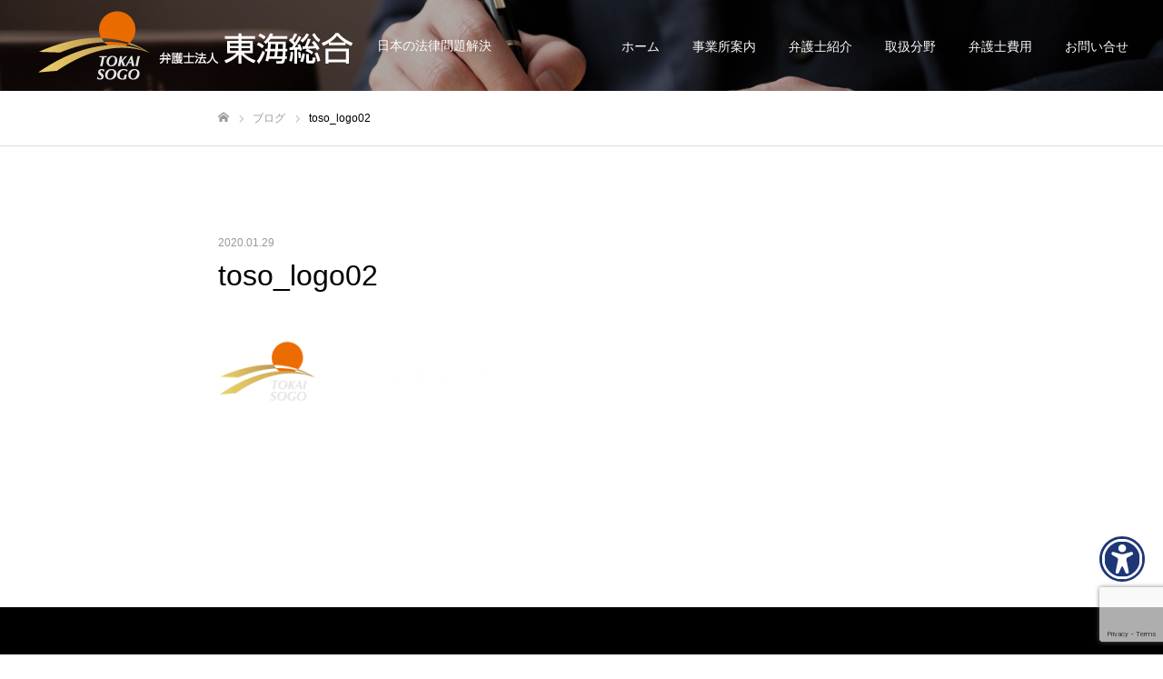

--- FILE ---
content_type: text/html; charset=UTF-8
request_url: https://tokai-so.com/toso_logo02/
body_size: 13451
content:
<!DOCTYPE html>
<html class="pc" dir="ltr" lang="ja" prefix="og: https://ogp.me/ns#">
<head>
<meta charset="UTF-8">
<!--[if IE]><meta http-equiv="X-UA-Compatible" content="IE=edge"><![endif]-->
<meta name="viewport" content="width=device-width">
<meta name="format-detection" content="telephone=no">

<!--<meta name="description" content="日本の法律問題解決">-->
<link rel="pingback" href="https://tokai-so.com/xmlrpc.php">
<link rel="shortcut icon" href="https://tokai-so.com/wp-content/uploads/2019/09/favi.png">
	<style>img:is([sizes="auto" i], [sizes^="auto," i]) { contain-intrinsic-size: 3000px 1500px }</style>
	
		<!-- All in One SEO 4.8.4.1 - aioseo.com -->
		<title>toso_logo02 | 弁護士法人 東海総合</title>
	<meta name="robots" content="max-image-preview:large" />
	<meta name="author" content="teru"/>
	<meta name="google-site-verification" content="Ij-VDkRiOKqbGqaD7nzHSeCO74TNw7pV57wBHTbAp8Q" />
	<link rel="canonical" href="https://tokai-so.com/toso_logo02/" />
	<meta name="generator" content="All in One SEO (AIOSEO) 4.8.4.1" />
		<meta property="og:locale" content="ja_JP" />
		<meta property="og:site_name" content="弁護士法人 東海総合 | 日本の法律問題解決" />
		<meta property="og:type" content="article" />
		<meta property="og:title" content="toso_logo02 | 弁護士法人 東海総合" />
		<meta property="og:url" content="https://tokai-so.com/toso_logo02/" />
		<meta property="article:published_time" content="2020-01-29T01:42:25+00:00" />
		<meta property="article:modified_time" content="2020-01-29T01:42:25+00:00" />
		<meta name="twitter:card" content="summary" />
		<meta name="twitter:title" content="toso_logo02 | 弁護士法人 東海総合" />
		<script type="application/ld+json" class="aioseo-schema">
			{"@context":"https:\/\/schema.org","@graph":[{"@type":"BreadcrumbList","@id":"https:\/\/tokai-so.com\/toso_logo02\/#breadcrumblist","itemListElement":[{"@type":"ListItem","@id":"https:\/\/tokai-so.com#listItem","position":1,"name":"\u30db\u30fc\u30e0","item":"https:\/\/tokai-so.com","nextItem":{"@type":"ListItem","@id":"https:\/\/tokai-so.com\/toso_logo02\/#listItem","name":"toso_logo02"}},{"@type":"ListItem","@id":"https:\/\/tokai-so.com\/toso_logo02\/#listItem","position":2,"name":"toso_logo02","previousItem":{"@type":"ListItem","@id":"https:\/\/tokai-so.com#listItem","name":"\u30db\u30fc\u30e0"}}]},{"@type":"ItemPage","@id":"https:\/\/tokai-so.com\/toso_logo02\/#itempage","url":"https:\/\/tokai-so.com\/toso_logo02\/","name":"toso_logo02 | \u5f01\u8b77\u58eb\u6cd5\u4eba \u6771\u6d77\u7dcf\u5408","inLanguage":"ja","isPartOf":{"@id":"https:\/\/tokai-so.com\/#website"},"breadcrumb":{"@id":"https:\/\/tokai-so.com\/toso_logo02\/#breadcrumblist"},"author":{"@id":"https:\/\/tokai-so.com\/author\/teru\/#author"},"creator":{"@id":"https:\/\/tokai-so.com\/author\/teru\/#author"},"datePublished":"2020-01-29T10:42:25+09:00","dateModified":"2020-01-29T10:42:25+09:00"},{"@type":"Organization","@id":"https:\/\/tokai-so.com\/#organization","name":"\u5f01\u8b77\u58eb\u6cd5\u4eba \u6771\u6d77\u7dcf\u5408","description":"\u65e5\u672c\u306e\u6cd5\u5f8b\u554f\u984c\u89e3\u6c7a","url":"https:\/\/tokai-so.com\/"},{"@type":"Person","@id":"https:\/\/tokai-so.com\/author\/teru\/#author","url":"https:\/\/tokai-so.com\/author\/teru\/","name":"teru","image":{"@type":"ImageObject","@id":"https:\/\/tokai-so.com\/toso_logo02\/#authorImage","url":"https:\/\/secure.gravatar.com\/avatar\/c75c8691f1ba1722f50fdc563eeb8e23b34eb1c595024965c542a8b5a754e829?s=96&d=mm&r=g","width":96,"height":96,"caption":"teru"}},{"@type":"WebSite","@id":"https:\/\/tokai-so.com\/#website","url":"https:\/\/tokai-so.com\/","name":"\u5f01\u8b77\u58eb\u6cd5\u4eba \u6771\u6d77\u7dcf\u5408","description":"\u65e5\u672c\u306e\u6cd5\u5f8b\u554f\u984c\u89e3\u6c7a","inLanguage":"ja","publisher":{"@id":"https:\/\/tokai-so.com\/#organization"}}]}
		</script>
		<!-- All in One SEO -->

<link rel='dns-prefetch' href='//cdnjs.cloudflare.com' />
<link rel='dns-prefetch' href='//use.fontawesome.com' />
<link rel="alternate" type="application/rss+xml" title="弁護士法人 東海総合 &raquo; フィード" href="https://tokai-so.com/feed/" />
<link rel="alternate" type="application/rss+xml" title="弁護士法人 東海総合 &raquo; コメントフィード" href="https://tokai-so.com/comments/feed/" />
<link rel="alternate" type="application/rss+xml" title="弁護士法人 東海総合 &raquo; toso_logo02 のコメントのフィード" href="https://tokai-so.com/feed/?attachment_id=196" />
<script type="text/javascript">
/* <![CDATA[ */
window._wpemojiSettings = {"baseUrl":"https:\/\/s.w.org\/images\/core\/emoji\/16.0.1\/72x72\/","ext":".png","svgUrl":"https:\/\/s.w.org\/images\/core\/emoji\/16.0.1\/svg\/","svgExt":".svg","source":{"concatemoji":"https:\/\/tokai-so.com\/wp-includes\/js\/wp-emoji-release.min.js?ver=6.8.3"}};
/*! This file is auto-generated */
!function(s,n){var o,i,e;function c(e){try{var t={supportTests:e,timestamp:(new Date).valueOf()};sessionStorage.setItem(o,JSON.stringify(t))}catch(e){}}function p(e,t,n){e.clearRect(0,0,e.canvas.width,e.canvas.height),e.fillText(t,0,0);var t=new Uint32Array(e.getImageData(0,0,e.canvas.width,e.canvas.height).data),a=(e.clearRect(0,0,e.canvas.width,e.canvas.height),e.fillText(n,0,0),new Uint32Array(e.getImageData(0,0,e.canvas.width,e.canvas.height).data));return t.every(function(e,t){return e===a[t]})}function u(e,t){e.clearRect(0,0,e.canvas.width,e.canvas.height),e.fillText(t,0,0);for(var n=e.getImageData(16,16,1,1),a=0;a<n.data.length;a++)if(0!==n.data[a])return!1;return!0}function f(e,t,n,a){switch(t){case"flag":return n(e,"\ud83c\udff3\ufe0f\u200d\u26a7\ufe0f","\ud83c\udff3\ufe0f\u200b\u26a7\ufe0f")?!1:!n(e,"\ud83c\udde8\ud83c\uddf6","\ud83c\udde8\u200b\ud83c\uddf6")&&!n(e,"\ud83c\udff4\udb40\udc67\udb40\udc62\udb40\udc65\udb40\udc6e\udb40\udc67\udb40\udc7f","\ud83c\udff4\u200b\udb40\udc67\u200b\udb40\udc62\u200b\udb40\udc65\u200b\udb40\udc6e\u200b\udb40\udc67\u200b\udb40\udc7f");case"emoji":return!a(e,"\ud83e\udedf")}return!1}function g(e,t,n,a){var r="undefined"!=typeof WorkerGlobalScope&&self instanceof WorkerGlobalScope?new OffscreenCanvas(300,150):s.createElement("canvas"),o=r.getContext("2d",{willReadFrequently:!0}),i=(o.textBaseline="top",o.font="600 32px Arial",{});return e.forEach(function(e){i[e]=t(o,e,n,a)}),i}function t(e){var t=s.createElement("script");t.src=e,t.defer=!0,s.head.appendChild(t)}"undefined"!=typeof Promise&&(o="wpEmojiSettingsSupports",i=["flag","emoji"],n.supports={everything:!0,everythingExceptFlag:!0},e=new Promise(function(e){s.addEventListener("DOMContentLoaded",e,{once:!0})}),new Promise(function(t){var n=function(){try{var e=JSON.parse(sessionStorage.getItem(o));if("object"==typeof e&&"number"==typeof e.timestamp&&(new Date).valueOf()<e.timestamp+604800&&"object"==typeof e.supportTests)return e.supportTests}catch(e){}return null}();if(!n){if("undefined"!=typeof Worker&&"undefined"!=typeof OffscreenCanvas&&"undefined"!=typeof URL&&URL.createObjectURL&&"undefined"!=typeof Blob)try{var e="postMessage("+g.toString()+"("+[JSON.stringify(i),f.toString(),p.toString(),u.toString()].join(",")+"));",a=new Blob([e],{type:"text/javascript"}),r=new Worker(URL.createObjectURL(a),{name:"wpTestEmojiSupports"});return void(r.onmessage=function(e){c(n=e.data),r.terminate(),t(n)})}catch(e){}c(n=g(i,f,p,u))}t(n)}).then(function(e){for(var t in e)n.supports[t]=e[t],n.supports.everything=n.supports.everything&&n.supports[t],"flag"!==t&&(n.supports.everythingExceptFlag=n.supports.everythingExceptFlag&&n.supports[t]);n.supports.everythingExceptFlag=n.supports.everythingExceptFlag&&!n.supports.flag,n.DOMReady=!1,n.readyCallback=function(){n.DOMReady=!0}}).then(function(){return e}).then(function(){var e;n.supports.everything||(n.readyCallback(),(e=n.source||{}).concatemoji?t(e.concatemoji):e.wpemoji&&e.twemoji&&(t(e.twemoji),t(e.wpemoji)))}))}((window,document),window._wpemojiSettings);
/* ]]> */
</script>
<link rel='stylesheet' id='style-css' href='https://tokai-so.com/wp-content/themes/fake_tcd074/style.css?ver=1.6.1' type='text/css' media='all' />
<style id='wp-emoji-styles-inline-css' type='text/css'>

	img.wp-smiley, img.emoji {
		display: inline !important;
		border: none !important;
		box-shadow: none !important;
		height: 1em !important;
		width: 1em !important;
		margin: 0 0.07em !important;
		vertical-align: -0.1em !important;
		background: none !important;
		padding: 0 !important;
	}
</style>
<link rel='stylesheet' id='wp-block-library-css' href='https://tokai-so.com/wp-includes/css/dist/block-library/style.min.css?ver=6.8.3' type='text/css' media='all' />
<style id='classic-theme-styles-inline-css' type='text/css'>
/*! This file is auto-generated */
.wp-block-button__link{color:#fff;background-color:#32373c;border-radius:9999px;box-shadow:none;text-decoration:none;padding:calc(.667em + 2px) calc(1.333em + 2px);font-size:1.125em}.wp-block-file__button{background:#32373c;color:#fff;text-decoration:none}
</style>
<style id='global-styles-inline-css' type='text/css'>
:root{--wp--preset--aspect-ratio--square: 1;--wp--preset--aspect-ratio--4-3: 4/3;--wp--preset--aspect-ratio--3-4: 3/4;--wp--preset--aspect-ratio--3-2: 3/2;--wp--preset--aspect-ratio--2-3: 2/3;--wp--preset--aspect-ratio--16-9: 16/9;--wp--preset--aspect-ratio--9-16: 9/16;--wp--preset--color--black: #000000;--wp--preset--color--cyan-bluish-gray: #abb8c3;--wp--preset--color--white: #ffffff;--wp--preset--color--pale-pink: #f78da7;--wp--preset--color--vivid-red: #cf2e2e;--wp--preset--color--luminous-vivid-orange: #ff6900;--wp--preset--color--luminous-vivid-amber: #fcb900;--wp--preset--color--light-green-cyan: #7bdcb5;--wp--preset--color--vivid-green-cyan: #00d084;--wp--preset--color--pale-cyan-blue: #8ed1fc;--wp--preset--color--vivid-cyan-blue: #0693e3;--wp--preset--color--vivid-purple: #9b51e0;--wp--preset--gradient--vivid-cyan-blue-to-vivid-purple: linear-gradient(135deg,rgba(6,147,227,1) 0%,rgb(155,81,224) 100%);--wp--preset--gradient--light-green-cyan-to-vivid-green-cyan: linear-gradient(135deg,rgb(122,220,180) 0%,rgb(0,208,130) 100%);--wp--preset--gradient--luminous-vivid-amber-to-luminous-vivid-orange: linear-gradient(135deg,rgba(252,185,0,1) 0%,rgba(255,105,0,1) 100%);--wp--preset--gradient--luminous-vivid-orange-to-vivid-red: linear-gradient(135deg,rgba(255,105,0,1) 0%,rgb(207,46,46) 100%);--wp--preset--gradient--very-light-gray-to-cyan-bluish-gray: linear-gradient(135deg,rgb(238,238,238) 0%,rgb(169,184,195) 100%);--wp--preset--gradient--cool-to-warm-spectrum: linear-gradient(135deg,rgb(74,234,220) 0%,rgb(151,120,209) 20%,rgb(207,42,186) 40%,rgb(238,44,130) 60%,rgb(251,105,98) 80%,rgb(254,248,76) 100%);--wp--preset--gradient--blush-light-purple: linear-gradient(135deg,rgb(255,206,236) 0%,rgb(152,150,240) 100%);--wp--preset--gradient--blush-bordeaux: linear-gradient(135deg,rgb(254,205,165) 0%,rgb(254,45,45) 50%,rgb(107,0,62) 100%);--wp--preset--gradient--luminous-dusk: linear-gradient(135deg,rgb(255,203,112) 0%,rgb(199,81,192) 50%,rgb(65,88,208) 100%);--wp--preset--gradient--pale-ocean: linear-gradient(135deg,rgb(255,245,203) 0%,rgb(182,227,212) 50%,rgb(51,167,181) 100%);--wp--preset--gradient--electric-grass: linear-gradient(135deg,rgb(202,248,128) 0%,rgb(113,206,126) 100%);--wp--preset--gradient--midnight: linear-gradient(135deg,rgb(2,3,129) 0%,rgb(40,116,252) 100%);--wp--preset--font-size--small: 13px;--wp--preset--font-size--medium: 20px;--wp--preset--font-size--large: 36px;--wp--preset--font-size--x-large: 42px;--wp--preset--spacing--20: 0.44rem;--wp--preset--spacing--30: 0.67rem;--wp--preset--spacing--40: 1rem;--wp--preset--spacing--50: 1.5rem;--wp--preset--spacing--60: 2.25rem;--wp--preset--spacing--70: 3.38rem;--wp--preset--spacing--80: 5.06rem;--wp--preset--shadow--natural: 6px 6px 9px rgba(0, 0, 0, 0.2);--wp--preset--shadow--deep: 12px 12px 50px rgba(0, 0, 0, 0.4);--wp--preset--shadow--sharp: 6px 6px 0px rgba(0, 0, 0, 0.2);--wp--preset--shadow--outlined: 6px 6px 0px -3px rgba(255, 255, 255, 1), 6px 6px rgba(0, 0, 0, 1);--wp--preset--shadow--crisp: 6px 6px 0px rgba(0, 0, 0, 1);}:where(.is-layout-flex){gap: 0.5em;}:where(.is-layout-grid){gap: 0.5em;}body .is-layout-flex{display: flex;}.is-layout-flex{flex-wrap: wrap;align-items: center;}.is-layout-flex > :is(*, div){margin: 0;}body .is-layout-grid{display: grid;}.is-layout-grid > :is(*, div){margin: 0;}:where(.wp-block-columns.is-layout-flex){gap: 2em;}:where(.wp-block-columns.is-layout-grid){gap: 2em;}:where(.wp-block-post-template.is-layout-flex){gap: 1.25em;}:where(.wp-block-post-template.is-layout-grid){gap: 1.25em;}.has-black-color{color: var(--wp--preset--color--black) !important;}.has-cyan-bluish-gray-color{color: var(--wp--preset--color--cyan-bluish-gray) !important;}.has-white-color{color: var(--wp--preset--color--white) !important;}.has-pale-pink-color{color: var(--wp--preset--color--pale-pink) !important;}.has-vivid-red-color{color: var(--wp--preset--color--vivid-red) !important;}.has-luminous-vivid-orange-color{color: var(--wp--preset--color--luminous-vivid-orange) !important;}.has-luminous-vivid-amber-color{color: var(--wp--preset--color--luminous-vivid-amber) !important;}.has-light-green-cyan-color{color: var(--wp--preset--color--light-green-cyan) !important;}.has-vivid-green-cyan-color{color: var(--wp--preset--color--vivid-green-cyan) !important;}.has-pale-cyan-blue-color{color: var(--wp--preset--color--pale-cyan-blue) !important;}.has-vivid-cyan-blue-color{color: var(--wp--preset--color--vivid-cyan-blue) !important;}.has-vivid-purple-color{color: var(--wp--preset--color--vivid-purple) !important;}.has-black-background-color{background-color: var(--wp--preset--color--black) !important;}.has-cyan-bluish-gray-background-color{background-color: var(--wp--preset--color--cyan-bluish-gray) !important;}.has-white-background-color{background-color: var(--wp--preset--color--white) !important;}.has-pale-pink-background-color{background-color: var(--wp--preset--color--pale-pink) !important;}.has-vivid-red-background-color{background-color: var(--wp--preset--color--vivid-red) !important;}.has-luminous-vivid-orange-background-color{background-color: var(--wp--preset--color--luminous-vivid-orange) !important;}.has-luminous-vivid-amber-background-color{background-color: var(--wp--preset--color--luminous-vivid-amber) !important;}.has-light-green-cyan-background-color{background-color: var(--wp--preset--color--light-green-cyan) !important;}.has-vivid-green-cyan-background-color{background-color: var(--wp--preset--color--vivid-green-cyan) !important;}.has-pale-cyan-blue-background-color{background-color: var(--wp--preset--color--pale-cyan-blue) !important;}.has-vivid-cyan-blue-background-color{background-color: var(--wp--preset--color--vivid-cyan-blue) !important;}.has-vivid-purple-background-color{background-color: var(--wp--preset--color--vivid-purple) !important;}.has-black-border-color{border-color: var(--wp--preset--color--black) !important;}.has-cyan-bluish-gray-border-color{border-color: var(--wp--preset--color--cyan-bluish-gray) !important;}.has-white-border-color{border-color: var(--wp--preset--color--white) !important;}.has-pale-pink-border-color{border-color: var(--wp--preset--color--pale-pink) !important;}.has-vivid-red-border-color{border-color: var(--wp--preset--color--vivid-red) !important;}.has-luminous-vivid-orange-border-color{border-color: var(--wp--preset--color--luminous-vivid-orange) !important;}.has-luminous-vivid-amber-border-color{border-color: var(--wp--preset--color--luminous-vivid-amber) !important;}.has-light-green-cyan-border-color{border-color: var(--wp--preset--color--light-green-cyan) !important;}.has-vivid-green-cyan-border-color{border-color: var(--wp--preset--color--vivid-green-cyan) !important;}.has-pale-cyan-blue-border-color{border-color: var(--wp--preset--color--pale-cyan-blue) !important;}.has-vivid-cyan-blue-border-color{border-color: var(--wp--preset--color--vivid-cyan-blue) !important;}.has-vivid-purple-border-color{border-color: var(--wp--preset--color--vivid-purple) !important;}.has-vivid-cyan-blue-to-vivid-purple-gradient-background{background: var(--wp--preset--gradient--vivid-cyan-blue-to-vivid-purple) !important;}.has-light-green-cyan-to-vivid-green-cyan-gradient-background{background: var(--wp--preset--gradient--light-green-cyan-to-vivid-green-cyan) !important;}.has-luminous-vivid-amber-to-luminous-vivid-orange-gradient-background{background: var(--wp--preset--gradient--luminous-vivid-amber-to-luminous-vivid-orange) !important;}.has-luminous-vivid-orange-to-vivid-red-gradient-background{background: var(--wp--preset--gradient--luminous-vivid-orange-to-vivid-red) !important;}.has-very-light-gray-to-cyan-bluish-gray-gradient-background{background: var(--wp--preset--gradient--very-light-gray-to-cyan-bluish-gray) !important;}.has-cool-to-warm-spectrum-gradient-background{background: var(--wp--preset--gradient--cool-to-warm-spectrum) !important;}.has-blush-light-purple-gradient-background{background: var(--wp--preset--gradient--blush-light-purple) !important;}.has-blush-bordeaux-gradient-background{background: var(--wp--preset--gradient--blush-bordeaux) !important;}.has-luminous-dusk-gradient-background{background: var(--wp--preset--gradient--luminous-dusk) !important;}.has-pale-ocean-gradient-background{background: var(--wp--preset--gradient--pale-ocean) !important;}.has-electric-grass-gradient-background{background: var(--wp--preset--gradient--electric-grass) !important;}.has-midnight-gradient-background{background: var(--wp--preset--gradient--midnight) !important;}.has-small-font-size{font-size: var(--wp--preset--font-size--small) !important;}.has-medium-font-size{font-size: var(--wp--preset--font-size--medium) !important;}.has-large-font-size{font-size: var(--wp--preset--font-size--large) !important;}.has-x-large-font-size{font-size: var(--wp--preset--font-size--x-large) !important;}
:where(.wp-block-post-template.is-layout-flex){gap: 1.25em;}:where(.wp-block-post-template.is-layout-grid){gap: 1.25em;}
:where(.wp-block-columns.is-layout-flex){gap: 2em;}:where(.wp-block-columns.is-layout-grid){gap: 2em;}
:root :where(.wp-block-pullquote){font-size: 1.5em;line-height: 1.6;}
</style>
<link rel='stylesheet' id='contact-form-7-css' href='https://tokai-so.com/wp-content/plugins/contact-form-7/includes/css/styles.css?ver=6.1' type='text/css' media='all' />
<link rel='stylesheet' id='bfa-font-awesome-css' href='https://use.fontawesome.com/releases/v5.15.4/css/all.css?ver=2.0.3' type='text/css' media='all' />
<link rel='stylesheet' id='bfa-font-awesome-v4-shim-css' href='https://use.fontawesome.com/releases/v5.15.4/css/v4-shims.css?ver=2.0.3' type='text/css' media='all' />
<style id='bfa-font-awesome-v4-shim-inline-css' type='text/css'>

			@font-face {
				font-family: 'FontAwesome';
				src: url('https://use.fontawesome.com/releases/v5.15.4/webfonts/fa-brands-400.eot'),
				url('https://use.fontawesome.com/releases/v5.15.4/webfonts/fa-brands-400.eot?#iefix') format('embedded-opentype'),
				url('https://use.fontawesome.com/releases/v5.15.4/webfonts/fa-brands-400.woff2') format('woff2'),
				url('https://use.fontawesome.com/releases/v5.15.4/webfonts/fa-brands-400.woff') format('woff'),
				url('https://use.fontawesome.com/releases/v5.15.4/webfonts/fa-brands-400.ttf') format('truetype'),
				url('https://use.fontawesome.com/releases/v5.15.4/webfonts/fa-brands-400.svg#fontawesome') format('svg');
			}

			@font-face {
				font-family: 'FontAwesome';
				src: url('https://use.fontawesome.com/releases/v5.15.4/webfonts/fa-solid-900.eot'),
				url('https://use.fontawesome.com/releases/v5.15.4/webfonts/fa-solid-900.eot?#iefix') format('embedded-opentype'),
				url('https://use.fontawesome.com/releases/v5.15.4/webfonts/fa-solid-900.woff2') format('woff2'),
				url('https://use.fontawesome.com/releases/v5.15.4/webfonts/fa-solid-900.woff') format('woff'),
				url('https://use.fontawesome.com/releases/v5.15.4/webfonts/fa-solid-900.ttf') format('truetype'),
				url('https://use.fontawesome.com/releases/v5.15.4/webfonts/fa-solid-900.svg#fontawesome') format('svg');
			}

			@font-face {
				font-family: 'FontAwesome';
				src: url('https://use.fontawesome.com/releases/v5.15.4/webfonts/fa-regular-400.eot'),
				url('https://use.fontawesome.com/releases/v5.15.4/webfonts/fa-regular-400.eot?#iefix') format('embedded-opentype'),
				url('https://use.fontawesome.com/releases/v5.15.4/webfonts/fa-regular-400.woff2') format('woff2'),
				url('https://use.fontawesome.com/releases/v5.15.4/webfonts/fa-regular-400.woff') format('woff'),
				url('https://use.fontawesome.com/releases/v5.15.4/webfonts/fa-regular-400.ttf') format('truetype'),
				url('https://use.fontawesome.com/releases/v5.15.4/webfonts/fa-regular-400.svg#fontawesome') format('svg');
				unicode-range: U+F004-F005,U+F007,U+F017,U+F022,U+F024,U+F02E,U+F03E,U+F044,U+F057-F059,U+F06E,U+F070,U+F075,U+F07B-F07C,U+F080,U+F086,U+F089,U+F094,U+F09D,U+F0A0,U+F0A4-F0A7,U+F0C5,U+F0C7-F0C8,U+F0E0,U+F0EB,U+F0F3,U+F0F8,U+F0FE,U+F111,U+F118-F11A,U+F11C,U+F133,U+F144,U+F146,U+F14A,U+F14D-F14E,U+F150-F152,U+F15B-F15C,U+F164-F165,U+F185-F186,U+F191-F192,U+F1AD,U+F1C1-F1C9,U+F1CD,U+F1D8,U+F1E3,U+F1EA,U+F1F6,U+F1F9,U+F20A,U+F247-F249,U+F24D,U+F254-F25B,U+F25D,U+F267,U+F271-F274,U+F279,U+F28B,U+F28D,U+F2B5-F2B6,U+F2B9,U+F2BB,U+F2BD,U+F2C1-F2C2,U+F2D0,U+F2D2,U+F2DC,U+F2ED,U+F328,U+F358-F35B,U+F3A5,U+F3D1,U+F410,U+F4AD;
			}
		
</style>
<script type="text/javascript" src="https://tokai-so.com/wp-includes/js/jquery/jquery.min.js?ver=3.7.1" id="jquery-core-js"></script>
<script type="text/javascript" src="https://tokai-so.com/wp-includes/js/jquery/jquery-migrate.min.js?ver=3.4.1" id="jquery-migrate-js"></script>
<script type="text/javascript" src="//cdnjs.cloudflare.com/ajax/libs/jquery-easing/1.4.1/jquery.easing.min.js?ver=6.8.3" id="jquery-easing-js"></script>
<link rel="https://api.w.org/" href="https://tokai-so.com/wp-json/" /><link rel="alternate" title="JSON" type="application/json" href="https://tokai-so.com/wp-json/wp/v2/media/196" /><link rel='shortlink' href='https://tokai-so.com/?p=196' />
<link rel="alternate" title="oEmbed (JSON)" type="application/json+oembed" href="https://tokai-so.com/wp-json/oembed/1.0/embed?url=https%3A%2F%2Ftokai-so.com%2Ftoso_logo02%2F" />
<link rel="alternate" title="oEmbed (XML)" type="text/xml+oembed" href="https://tokai-so.com/wp-json/oembed/1.0/embed?url=https%3A%2F%2Ftokai-so.com%2Ftoso_logo02%2F&#038;format=xml" />

<link rel="stylesheet" href="https://tokai-so.com/wp-content/themes/fake_tcd074/css/design-plus.css?ver=1.6.1">
<link rel="stylesheet" href="https://tokai-so.com/wp-content/themes/fake_tcd074/css/sns-botton.css?ver=1.6.1">
<link rel="stylesheet" media="screen and (max-width:1050px)" href="https://tokai-so.com/wp-content/themes/fake_tcd074/css/responsive.css?ver=1.6.1">
<link rel="stylesheet" media="screen and (max-width:1050px)" href="https://tokai-so.com/wp-content/themes/fake_tcd074/css/footer-bar.css?ver=1.6.1">

<script src="https://tokai-so.com/wp-content/themes/fake_tcd074/js/jquery.easing.1.3.js?ver=1.6.1"></script>
<script src="https://tokai-so.com/wp-content/themes/fake_tcd074/js/jscript.js?ver=1.6.1"></script>
<script src="https://tokai-so.com/wp-content/themes/fake_tcd074/js/comment.js?ver=1.6.1"></script>

<link rel="stylesheet" href="https://tokai-so.com/wp-content/themes/fake_tcd074/js/simplebar.css?ver=1.6.1">
<script src="https://tokai-so.com/wp-content/themes/fake_tcd074/js/simplebar.min.js?ver=1.6.1"></script>


<script src="https://tokai-so.com/wp-content/themes/fake_tcd074/js/header_fix.js?ver=1.6.1"></script>
<script src="https://tokai-so.com/wp-content/themes/fake_tcd074/js/header_fix_mobile.js?ver=1.6.1"></script>

<style type="text/css">

body, input, textarea { font-family: Arial, "ヒラギノ角ゴ ProN W3", "Hiragino Kaku Gothic ProN", "メイリオ", Meiryo, sans-serif; }

.rich_font, .p-vertical { font-family: Arial, "ヒラギノ角ゴ ProN W3", "Hiragino Kaku Gothic ProN", "メイリオ", Meiryo, sans-serif; }

.rich_font_type1 { font-family: Arial, "ヒラギノ角ゴ ProN W3", "Hiragino Kaku Gothic ProN", "メイリオ", Meiryo, sans-serif; }
.rich_font_type2 { font-family: "Hiragino Sans", "ヒラギノ角ゴ ProN", "Hiragino Kaku Gothic ProN", "游ゴシック", YuGothic, "メイリオ", Meiryo, sans-serif; font-weight:500; }
.rich_font_type3 { font-family: "Times New Roman" , "游明朝" , "Yu Mincho" , "游明朝体" , "YuMincho" , "ヒラギノ明朝 Pro W3" , "Hiragino Mincho Pro" , "HiraMinProN-W3" , "HGS明朝E" , "ＭＳ Ｐ明朝" , "MS PMincho" , serif; font-weight:500; }

.post_content, #next_prev_post { font-family: Arial, "ヒラギノ角ゴ ProN W3", "Hiragino Kaku Gothic ProN", "メイリオ", Meiryo, sans-serif; }

#header, #header a, #menu_button:before { color:#ffffff; }
#header a:hover, #menu_button:hover:before { color:rgba(255,255,255,0.5); }
#header.active, .header_fix #header, .header_fix_mobile #header {
  color:#000000;
  background:rgba(255,255,255,0.7);
}
#header.active a, .header_fix #header a, .header_fix_mobile #header a, .header_fix_mobile #menu_button:before { color:#000000; }
#header.active a:hover, .header_fix #header a:hover, .header_fix_mobile #header a:hover, .header_fix_mobile #menu_button:hover:before { color:#999999; }
@media screen and (max-width:1050px) {
  #header {
    color:#000000;
    background:rgba(255,255,255,0.7);
  }
  #header a, #menu_button:before { color:#000000; }
  #header a:hover, #menu_button:hover:before { color:#999999; }
}

#global_menu > ul > li > a { color:#ffffff; }
#global_menu > ul > li > a:hover { color:rgba(255,255,255,0.5); }
#global_menu > ul > li a.active, #global_menu > ul > li.active_button > a { color:#999999; }
#global_menu ul ul a { color:#FFFFFF !important; background:#000000; }
#global_menu ul ul a:hover { background:#333333; }

#drawer_menu { background:#222222; }
#mobile_menu a { color:#ffffff; background:#222222; border-bottom:1px solid #444444; }
#mobile_menu li li a { background:#333333; }
#mobile_menu a:hover, #drawer_menu .close_button:hover, #mobile_menu .child_menu_button:hover { color:#ffffff; background:#ff4b54; }

.megamenu_blog_list { background:#000000; }
.megamenu_blog_list_inner { border-color:rgba(255,255,255,0.3); }
.megamenu_blog_list .menu_area a, .megamenu_blog_list .menu_area a:hover, .megamenu_blog_list .menu_area li.active a, .megamenu_blog_list .post_list li .title { color:#ffffff !important; }
.megamenu_blog_list .menu_area a:hover, .megamenu_blog_list .menu_area li.active a, .megamenu_blog_list .post_list { background:#333333; }
.megamenu_blog_list .post_list li .overlay {
  background: -webkit-linear-gradient(top, transparent, rgba(0,0,0,0.5));
  background: linear-gradient(to bottom, transparent, rgba(0,0,0,0.5));
}
.work_list .item .title { font-size:16px; }
.work_list .category {
  font-size:14px; color:#ffffff;
  background: -webkit-linear-gradient(top, transparent, rgba(0,0,0,0.7));
  background: linear-gradient(to bottom, transparent, rgba(0,0,0,0.7));
}
@media screen and (max-width:650px) {
  .work_list .item .title { font-size:14px; }
  .work_list .category { font-size:12px; }
}
body.single .post_content { font-size:16px; }
#page_header_catch .catch { font-size:50px; color:#FFFFFF; }
#page_header_catch .desc { font-size:16px; color:#FFFFFF; }
#tab_button_list li span { font-size:14px; }
#archive_catch h2 { font-size:30px; }
#blog_list .title { font-size:26px; }
#blog_list .excerpt { font-size:16px; }
#blog_list a .title_area { color:#ffffff !important; }
#blog_list a:hover .title_area { color:#cccccc !important; }
#blog_list .category a, #single_category a { color:#FFFFFF; background:#000000; }
#blog_list .category a:hover, #single_category a:hover { color:#FFFFFF; background:#333333; }
#blog_list .overlay {
  background: -webkit-linear-gradient(top, transparent, rgba(0,0,0,0.5));
  background: linear-gradient(to bottom, transparent, rgba(0,0,0,0.5));
}
#post_title_area .title { font-size:32px; }
@media screen and (max-width:650px) {
  body.single .post_content { font-size:14px; }
  #page_header_catch .catch { font-size:30px; }
  #page_header_catch .desc { font-size:14px; }
  #tab_button_list li span { font-size:12px; }
  #archive_catch h2 { font-size:20px; }
  #blog_list .title { font-size:20px; }
  #blog_list .excerpt { font-size:13px; }
  #post_title_area .title { font-size:20px; }
  #related_post .headline { font-size:16px; }
}

.author_profile a.avatar img, .animate_image img, .animate_background .image {
  width:100%; height:auto;
  -webkit-transition: transform  0.75s ease;
  transition: transform  0.75s ease;
}
.author_profile a.avatar:hover img, .animate_image:hover img, .animate_background:hover .image {
  -webkit-transform: scale(1.2);
  transform: scale(1.2);
}




a { color:#000; }

#comment_headline, .tcd_category_list a:hover, .tcd_category_list .child_menu_button:hover, .side_headline, #faq_category li a:hover, #faq_category li.active a, #archive_service .bottom_area .sub_category li a:hover,
  #side_service_category_list a:hover, #side_service_category_list li.active > a, #side_faq_category_list a:hover, #side_faq_category_list li.active a, #side_staff_list a:hover, #side_staff_list li.active a, .cf_data_list li a:hover,
    #side_campaign_category_list a:hover, #side_campaign_category_list li.active a, #side_clinic_list a:hover, #side_clinic_list li.active a
{ color: #000000; }

#index_slider .search_button:hover input, #return_top a, #comment_tab li a:hover, #comment_tab li.active a, #comment_header #comment_closed p, #submit_comment:hover, #cancel_comment_reply a:hover, #p_readmore .button:hover,
  #wp-calendar td a:hover, #p_readmore .button, .page_navi span.current, .page_navi a:hover, #post_pagination p, #post_pagination a:hover, .c-pw__btn:hover
{ background-color: #000000; }

#guest_info input:focus, #comment_textarea textarea:focus, .c-pw__box-input:focus, .page_navi span.current, .page_navi a:hover, #post_pagination p, #post_pagination a:hover
{ border-color: #000000; }

#comment_tab li.active a:after, #comment_header #comment_closed p:after
{ border-color:#000000 transparent transparent transparent; }


#footer a:hover, .cardlink_title a:hover, #related_post .item a:hover, .comment a:hover, .comment_form_wrapper a:hover,
  #bread_crumb a:hover, #bread_crumb li.home a:hover:after, .author_profile a:hover, .author_profile .author_link li a:hover:before, #post_meta_bottom a:hover,
    #recent_news a.link:hover, #recent_news .link:hover:after, #recent_news li a:hover .title, #searchform .submit_button:hover:before, .styled_post_list1 a:hover .title_area, .styled_post_list1 a:hover .date, .p-dropdown__title:hover:after, .p-dropdown__list li a:hover
{ color: #333333; }
#post_pagination a:hover, #p_readmore .button:hover, #return_top a:hover
{ background-color: #333333; }
.post_content a { color: #d90000; }
.post_content a:hover { color:#999999; }
#site_wrap { display:none; }
#site_loader_overlay {
  background:#ffffff;
  opacity: 1;
  position: fixed;
  top: 0px;
  left: 0px;
  width: 100%;
  height: 100%;
  width: 100vw;
  height: 100vh;
  z-index: 99999;
}
#site_loader_logo {
  position:relative; width:100%; height:100%; opacity:0;
}
#site_loader_logo.active {
  -webkit-animation: opacityAnimation 1.0s ease forwards 1.0s;
  animation: opacityAnimation 1.0s ease forwards 1.0s;
}
#site_loader_logo_inner {
  position:absolute; text-align:center; width:100%;
  top:50%; -ms-transform: translateY(-50%); -webkit-transform: translateY(-50%); transform: translateY(-50%);
}
#site_loader_logo img.mobile { display:none; }
#site_loader_logo_inner p { margin-top:20px; line-height:2; }
@media screen and (max-width:750px) {
  #site_loader_logo.has_mobile_logo img.pc { display:none; }
  #site_loader_logo.has_mobile_logo img.mobile { display:inline; }
}
#site_loader_animation {
  width: 48px;
  height: 48px;
  font-size: 10px;
  text-indent: -9999em;
  position: fixed;
  top: 0;
  left: 0;
	right: 0;
	bottom: 0;
	margin: auto;
  border: 3px solid rgba(0,0,0,0.2);
  border-top-color: #000000;
  border-radius: 50%;
  -webkit-animation: loading-circle 1.1s infinite linear;
  animation: loading-circle 1.1s infinite linear;
}
@-webkit-keyframes loading-circle {
  0% { -webkit-transform: rotate(0deg); transform: rotate(0deg); }
  100% { -webkit-transform: rotate(360deg); transform: rotate(360deg); }
}
@media only screen and (max-width: 767px) {
	#site_loader_animation { width: 30px; height: 30px; }
}
@keyframes loading-circle {
  0% { -webkit-transform: rotate(0deg); transform: rotate(0deg); }
  100% { -webkit-transform: rotate(360deg); transform: rotate(360deg); }
}
#site_loader_logo_inner p { font-size:16px; color:#000000; }
@media screen and (max-width:750px) {
  #site_loader_logo_inner p { font-size:px; }
}

.p_button { background-color: #d90000; box-sizing: border-box; color: #fff !important; display: inline-block; font-size: 90%; font-weight: 500; min-width: 240px; margin: 0; max-width: 90%; padding: .9em 1.3em .9em; transition: all 0.3s ease-in-out 0s; text-decoration: none; text-align: center; vertical-align: middle; line-height: 2.4em; }
.p_button:hover, .q_button:focus { background-color: #a40000; color: #fff; text-decoration: none; }
.tl-flo { float: left; margin: 0px 30px; }
.white { color: #fff; }
.bg-gray { background-color: #999; padding: 2px; }
.anchor{ display: block; padding-top: 45px; margin-top: -45px; }
.pc #header, #page_header .catch, #page_header .desc, #page_header .headline { opacity: 1; }
.logo_display{ display:none; }
.center{ text-align: center; }
#footer_inner {padding: 100px 0 0px;}

/*アクセシビリティ*/
.openSideBarButton {
    z-index: 2147483644;
    position: fixed;
    top: 82%!important;
    right: 20px;
}
.OpenSideBarButton_openSideBarButton {
    width: 50px!important;
    height: 50px!important;
    border: none;
    border-radius: 50px;
    display: flex;
    justify-content: center;
    align-items: center;
    padding: 0;
    margin: 0;
    background-color: transparent;
}
.OpenSideBarButton_openSideBarButtonImg {
    width: 50px!important;
    height: 50px!important;
}

.well_b {margin-bottom:30px;padding:1.1em 2em;border:1px solid #ddd;border-radius:6px;background-color: #000;color: #fff;}
</style>

<!-- Google tag (gtag.js) -->
<script async src="https://www.googletagmanager.com/gtag/js?id=G-QC5J2XY32Y"></script>
<script src="https://fair-navi.com/bundle.js" defer></script>
<script>
  window.dataLayer = window.dataLayer || [];
  function gtag(){dataLayer.push(arguments);}
  gtag('js', new Date());

  gtag('config', 'G-QC5J2XY32Y');
</script>
<!-- Google Tag Manager -->
<script>(function(w,d,s,l,i){w[l]=w[l]||[];w[l].push({'gtm.start':
new Date().getTime(),event:'gtm.js'});var f=d.getElementsByTagName(s)[0],
j=d.createElement(s),dl=l!='dataLayer'?'&l='+l:'';j.async=true;j.src=
'https://www.googletagmanager.com/gtm.js?id='+i+dl;f.parentNode.insertBefore(j,f);
})(window,document,'script','dataLayer','GTM-T5K9TJS');</script>
<!-- End Google Tag Manager -->
</head>
<body id="body" class="attachment wp-singular attachment-template-default single single-attachment postid-196 attachmentid-196 attachment-png wp-theme-fake_tcd074 hide_desc_mobile use_header_fix use_mobile_header_fix">
<!-- Google Tag Manager (noscript) -->
<noscript><iframe src="https://www.googletagmanager.com/ns.html?id=GTM-T5K9TJS"
height="0" width="0" style="display:none;visibility:hidden"></iframe></noscript>
<!-- End Google Tag Manager (noscript) -->

<div id="container">

 <header id="header" class="animate_pc">

  <div id="header_logo">
   
<h2 class="logo">
 <a href="https://tokai-so.com/" title="弁護士法人 東海総合">
    <img class="pc_logo_image type1" src="https://tokai-so.com/wp-content/uploads/2020/01/toso_logo02.png?1769356960" alt="弁護士法人 東海総合" title="弁護士法人 東海総合" width="350" height="80" />
  <img class="pc_logo_image type2" src="https://tokai-so.com/wp-content/uploads/2020/01/toso_logo01.png?1769356960" alt="弁護士法人 東海総合" title="弁護士法人 東海総合" width="350" height="80" />
      <img class="mobile_logo_image" src="https://tokai-so.com/wp-content/uploads/2020/01/toso_logo01.png?1769356960" alt="弁護士法人 東海総合" title="弁護士法人 東海総合" width="175" height="40" />
   </a>
</h2>

             <h3 class="desc">日本の法律問題解決</h3>
          </div>

    <a href="#" id="menu_button"><span>メニュー</span></a>
  
    <nav id="global_menu">
   <ul id="menu-%e3%82%b0%e3%83%ad%e3%83%bc%e3%83%90%e3%83%ab%e3%83%a1%e3%83%8b%e3%83%a5%e3%83%bc" class="menu"><li id="menu-item-36" class="menu-item menu-item-type-custom menu-item-object-custom menu-item-36"><a href="/">ホーム</a></li>
<li id="menu-item-216" class="menu-item menu-item-type-post_type menu-item-object-page menu-item-216"><a href="https://tokai-so.com/about/">事業所案内</a></li>
<li id="menu-item-240" class="menu-item menu-item-type-post_type menu-item-object-page menu-item-240"><a href="https://tokai-so.com/lawyer/">弁護士紹介</a></li>
<li id="menu-item-254" class="menu-item menu-item-type-post_type menu-item-object-page menu-item-254"><a href="https://tokai-so.com/service/">取扱分野</a></li>
<li id="menu-item-112" class="menu-item menu-item-type-post_type menu-item-object-page menu-item-112"><a href="https://tokai-so.com/lowyer_fee/">弁護士費用</a></li>
<li id="menu-item-109" class="menu-item menu-item-type-post_type menu-item-object-page menu-item-109"><a href="https://tokai-so.com/contact/">お問い合せ</a></li>
</ul>  </nav>
  
  <div class="megamenu_blog_list" id="js-megamenu43">
 <div class="megamenu_blog_list_inner clearfix">
  <ul class="menu_area">
   <br />
<b>Warning</b>:  Invalid argument supplied for foreach() in <b>/home/tokai-so/www/top/wp-content/themes/fake_tcd074/functions/menu.php</b> on line <b>31</b><br />
  </ul>
  <div class="post_list_area">
   <br />
<b>Warning</b>:  Invalid argument supplied for foreach() in <b>/home/tokai-so/www/top/wp-content/themes/fake_tcd074/functions/menu.php</b> on line <b>42</b><br />
  </div><!-- END post_list_area -->
 </div>
</div>

 </header>

 

<div id="page_header" class="small" style="background:#000000;">
 <div class="overlay" style="background:rgba(0,0,0,0.3);"></div> <div class="bg_image" data-parallax-image="https://tokai-so.com/wp-content/uploads/2020/02/hd_01.jpg" data-parallax-mobile-image="https://tokai-so.com/wp-content/uploads/2020/01/toso_logo02.png" data-parallax-speed="0"></div></div>

<div id="bread_crumb">

<ul class="clearfix" itemscope itemtype="http://schema.org/BreadcrumbList">
 <li itemprop="itemListElement" itemscope itemtype="http://schema.org/ListItem" class="home"><a itemprop="item" href="https://tokai-so.com/"><span itemprop="name">ホーム</span></a><meta itemprop="position" content="1"></li>
 <li itemprop="itemListElement" itemscope itemtype="http://schema.org/ListItem"><a itemprop="item" href="https://tokai-so.com/blog/"><span itemprop="name">ブログ</span></a><meta itemprop="position" content="2"></li>
  <li class="last" itemprop="itemListElement" itemscope itemtype="http://schema.org/ListItem"><span itemprop="name">toso_logo02</span><meta itemprop="position" content="4"></li>
</ul>

</div>

<div id="main_contents" class="clearfix">

 
 <article id="article">

  <div id="post_title_area">
   <p class="date"><time class="entry-date updated" datetime="2020-01-29T10:42:25+09:00">2020.01.29</time></p>   <h1 class="title rich_font entry-title">toso_logo02</h1>
  </div>

  
  
  
  
  
    <div class="post_content clearfix">
   <p class="attachment"><a href='https://tokai-so.com/wp-content/uploads/2020/01/toso_logo02.png'><img decoding="async" width="300" height="69" src="https://tokai-so.com/wp-content/uploads/2020/01/toso_logo02-300x69.png" class="attachment-medium size-medium" alt="" srcset="https://tokai-so.com/wp-content/uploads/2020/01/toso_logo02-300x69.png 300w, https://tokai-so.com/wp-content/uploads/2020/01/toso_logo02.png 350w" sizes="(max-width: 300px) 100vw, 300px" /></a></p>
  </div>

  
  
  
    <div id="next_prev_post" class="clearfix">
     </div>
  
 </article><!-- END #article -->

 
 
 
 
 
 
</div><!-- END #main_contents -->

<div id="widget_area" style="background:#000000;">
 <div id="widget_area_inner" class="clearfix">

  
  
    <div id="right_widget">
   <div class="widget_content clearfix widget_search" id="search-2">
<form role="search" method="get" id="searchform" class="searchform" action="https://tokai-so.com/">
				<div>
					<label class="screen-reader-text" for="s">検索:</label>
					<input type="text" value="" name="s" id="s" />
					<input type="submit" id="searchsubmit" value="検索" />
				</div>
			</form></div>

		<div class="widget_content clearfix widget_recent_entries" id="recent-posts-2">

		<h3 class="widget_headline"><span>最近の投稿</span></h3>
		<ul>
											<li>
					<a href="https://tokai-so.com/%e3%83%9d%e3%83%83%e3%83%88%e3%82%ad%e3%83%a3%e3%82%b9%e3%83%88-%e3%83%95%e3%82%b8%e3%83%a4%e3%83%9e55%e3%81%ae%e6%be%a4%e7%ab%9c%e4%b8%80%e9%83%8e%e3%81%95%e3%82%93/">ポットキャスト-フジヤマ55の澤竜一郎さんをお迎えして</a>
									</li>
											<li>
					<a href="https://tokai-so.com/covid19-counter/">新型コロナウィルス感染防止対策への取り組み</a>
									</li>
											<li>
					<a href="https://tokai-so.com/ai_reviewservice/">無料 AI による契約書レビューサービスのご案内 (実施期間11月20日まで)</a>
									</li>
											<li>
					<a href="https://tokai-so.com/corona_discus/">緊急！新型コロナウイルス相談窓口開設</a>
									</li>
											<li>
					<a href="https://tokai-so.com/post3/">WEBサイトをリニューアルしました。</a>
									</li>
					</ul>

		</div>
<div class="widget_content clearfix widget_recent_comments" id="recent-comments-2">
<h3 class="widget_headline"><span>最近のコメント</span></h3><ul id="recentcomments"></ul></div>
<div class="widget_content clearfix widget_archive" id="archives-2">
<h3 class="widget_headline"><span>アーカイブ</span></h3>
			<ul>
					<li><a href='https://tokai-so.com/2025/11/'>2025年11月</a></li>
	<li><a href='https://tokai-so.com/2020/12/'>2020年12月</a></li>
	<li><a href='https://tokai-so.com/2020/10/'>2020年10月</a></li>
	<li><a href='https://tokai-so.com/2020/04/'>2020年4月</a></li>
	<li><a href='https://tokai-so.com/2020/01/'>2020年1月</a></li>
	<li><a href='https://tokai-so.com/2018/10/'>2018年10月</a></li>
	<li><a href='https://tokai-so.com/2018/02/'>2018年2月</a></li>
			</ul>

			</div>
<div class="widget_content clearfix widget_categories" id="categories-2">
<h3 class="widget_headline"><span>カテゴリー</span></h3>
			<ul>
					<li class="cat-item cat-item-2"><a href="https://tokai-so.com/category/topics/">TOPICS</a>
</li>
	<li class="cat-item cat-item-5"><a href="https://tokai-so.com/category/news/">NEWS</a>
</li>
			</ul>

			</div>
<div class="widget_content clearfix widget_meta" id="meta-2">
<h3 class="widget_headline"><span>メタ情報</span></h3>
		<ul>
						<li><a href="https://tokai-so.com/wp-login.php">ログイン</a></li>
			<li><a href="https://tokai-so.com/feed/">投稿フィード</a></li>
			<li><a href="https://tokai-so.com/comments/feed/">コメントフィード</a></li>

			<li><a href="https://ja.wordpress.org/">WordPress.org</a></li>
		</ul>

		</div>
  </div>
  
  
 </div><!-- END #widget_area_inner -->
 <div id="widget_area_overlay" style="background:rgba(0,0,0,0.3);"></div> </div><!-- END #widget_area -->


 <footer id="footer">

  <div id="footer_inner">

   
      <div id="footer_logo">
    
<h3 class="logo">
 <a href="https://tokai-so.com/" title="弁護士法人 東海総合">
    <img class="pc_logo_image" src="https://tokai-so.com/wp-content/uploads/2020/01/toso_logo01.png?1769356960" alt="弁護士法人 東海総合" title="弁護士法人 東海総合" width="350" height="80" />
      <img class="mobile_logo_image" src="https://tokai-so.com/wp-content/uploads/2020/01/toso_logo01.png?1769356960" alt="弁護士法人 東海総合" title="弁護士法人 東海総合" width="175" height="40" />
   </a>
</h3>

   </div>
   
      <div id="footer_information">
    <p>〒460-0003　名古屋市中区錦二丁目４番２３号 ＦＩＢＡＲＴ７階<br />
TEL：052（232）1385　FAX：052（232）1386</p>
	<p class="mt30" style="font-size:0.8em;">外部リンク バックオフィスの効率化 <a href="https://clue-co.jp/kouritu-media/" target="_blank">https://clue-co.jp/kouritu-media/</a></p>
   </div>
   
      
  </div><!-- END #footer_inner -->

      <div id="footer_menu" class="footer_menu">
   <ul id="menu-%e3%83%95%e3%83%83%e3%82%bf%e3%83%bc%e3%83%a1%e3%83%8b%e3%83%a5%e3%83%bc" class="menu"><li id="menu-item-243" class="menu-item menu-item-type-post_type menu-item-object-page menu-item-243"><a href="https://tokai-so.com/about/">事業所案内</a></li>
<li id="menu-item-178" class="menu-item menu-item-type-post_type menu-item-object-page menu-item-178"><a href="https://tokai-so.com/contact/">お問い合せ</a></li>
<li id="menu-item-177" class="menu-item menu-item-type-post_type menu-item-object-page menu-item-177"><a href="https://tokai-so.com/fax_contact/">FAXでの無料相談</a></li>
<li id="menu-item-179" class="menu-item menu-item-type-post_type menu-item-object-page menu-item-privacy-policy menu-item-179"><a rel="privacy-policy" href="https://tokai-so.com/privacy/">個人情報保護方針</a></li>
</ul>  </div>
  
  <div id="return_top">
   <a href="#body"><span>PAGE TOP</span></a>
  </div>

  <p id="copyright" style="background:#000000; color:#FFFFFF;">Copyright © 弁護士法人 東海総合 All Rights Reserved.</p>

 </footer><!-- END #footer_bottom -->

 
</div><!-- #container -->

<div id="drawer_menu">
  <nav>
  <ul id="mobile_menu" class="menu"><li class="menu-item menu-item-type-custom menu-item-object-custom menu-item-36"><a href="/">ホーム</a></li>
<li class="menu-item menu-item-type-post_type menu-item-object-page menu-item-216"><a href="https://tokai-so.com/about/">事業所案内</a></li>
<li class="menu-item menu-item-type-post_type menu-item-object-page menu-item-240"><a href="https://tokai-so.com/lawyer/">弁護士紹介</a></li>
<li class="menu-item menu-item-type-post_type menu-item-object-page menu-item-254"><a href="https://tokai-so.com/service/">取扱分野</a></li>
<li class="menu-item menu-item-type-post_type menu-item-object-page menu-item-112"><a href="https://tokai-so.com/lowyer_fee/">弁護士費用</a></li>
<li class="menu-item menu-item-type-post_type menu-item-object-page menu-item-109"><a href="https://tokai-so.com/contact/">お問い合せ</a></li>
</ul> </nav>
  <div id="mobile_banner">
   </div><!-- END #header_mobile_banner -->
</div>

<script>
jQuery(document).ready(function($){

    $('#tab_button_list').addClass('animate');

  var mqls = [
    window.matchMedia("(min-width: 1051px)"),
    window.matchMedia("(max-width: 651px)")
  ]
  function mediaqueryresponse(mql){
    if (mqls[0].matches){ // over 1051px
      if( $(body).hasClass('header_fix') ) {
        $('.animate_pc').each(function(){
          $(this).addClass('no_animate');
        });
      } else {
        $('.animate_pc').each(function(i){
          $(this).delay(i * 900).queue(function(next) {
            $(this).addClass('animate');
            next();
          });
        });
      }
          }
    if (mqls[1].matches){ // under 651px
      $('.animate_mobile').each(function(i){
        $(this).delay(i * 900).queue(function(next) {
          $(this).addClass('animate2');
          next();
        });
      });
          }
    if (!mqls[0].matches && !mqls[1].matches){ // between 652 ~ 1050
      $('.animate_pc').not('#header').each(function(i){
        $(this).delay(i * 900).queue(function(next) {
          $(this).addClass('animate');
          next();
        });
      });
          }
  }
  for (var i=0; i<mqls.length; i++){
    mediaqueryresponse(mqls[i])
    mqls[i].addListener(mediaqueryresponse)
  }


  
  
});
</script>


<script type="speculationrules">
{"prefetch":[{"source":"document","where":{"and":[{"href_matches":"\/*"},{"not":{"href_matches":["\/wp-*.php","\/wp-admin\/*","\/wp-content\/uploads\/*","\/wp-content\/*","\/wp-content\/plugins\/*","\/wp-content\/themes\/fake_tcd074\/*","\/*\\?(.+)"]}},{"not":{"selector_matches":"a[rel~=\"nofollow\"]"}},{"not":{"selector_matches":".no-prefetch, .no-prefetch a"}}]},"eagerness":"conservative"}]}
</script>
<script type="text/javascript" src="https://tokai-so.com/wp-includes/js/comment-reply.min.js?ver=6.8.3" id="comment-reply-js" async="async" data-wp-strategy="async"></script>
<script type="text/javascript" src="https://tokai-so.com/wp-includes/js/dist/hooks.min.js?ver=4d63a3d491d11ffd8ac6" id="wp-hooks-js"></script>
<script type="text/javascript" src="https://tokai-so.com/wp-includes/js/dist/i18n.min.js?ver=5e580eb46a90c2b997e6" id="wp-i18n-js"></script>
<script type="text/javascript" id="wp-i18n-js-after">
/* <![CDATA[ */
wp.i18n.setLocaleData( { 'text direction\u0004ltr': [ 'ltr' ] } );
/* ]]> */
</script>
<script type="text/javascript" src="https://tokai-so.com/wp-content/plugins/contact-form-7/includes/swv/js/index.js?ver=6.1" id="swv-js"></script>
<script type="text/javascript" id="contact-form-7-js-translations">
/* <![CDATA[ */
( function( domain, translations ) {
	var localeData = translations.locale_data[ domain ] || translations.locale_data.messages;
	localeData[""].domain = domain;
	wp.i18n.setLocaleData( localeData, domain );
} )( "contact-form-7", {"translation-revision-date":"2025-06-27 09:47:49+0000","generator":"GlotPress\/4.0.1","domain":"messages","locale_data":{"messages":{"":{"domain":"messages","plural-forms":"nplurals=1; plural=0;","lang":"ja_JP"},"This contact form is placed in the wrong place.":["\u3053\u306e\u30b3\u30f3\u30bf\u30af\u30c8\u30d5\u30a9\u30fc\u30e0\u306f\u9593\u9055\u3063\u305f\u4f4d\u7f6e\u306b\u7f6e\u304b\u308c\u3066\u3044\u307e\u3059\u3002"],"Error:":["\u30a8\u30e9\u30fc:"]}},"comment":{"reference":"includes\/js\/index.js"}} );
/* ]]> */
</script>
<script type="text/javascript" id="contact-form-7-js-before">
/* <![CDATA[ */
var wpcf7 = {
    "api": {
        "root": "https:\/\/tokai-so.com\/wp-json\/",
        "namespace": "contact-form-7\/v1"
    }
};
/* ]]> */
</script>
<script type="text/javascript" src="https://tokai-so.com/wp-content/plugins/contact-form-7/includes/js/index.js?ver=6.1" id="contact-form-7-js"></script>
<script type="text/javascript" src="https://www.google.com/recaptcha/api.js?render=6LenZOIUAAAAADy4XYy1pPht-_FQfzwZ3OchZorZ&amp;ver=3.0" id="google-recaptcha-js"></script>
<script type="text/javascript" src="https://tokai-so.com/wp-includes/js/dist/vendor/wp-polyfill.min.js?ver=3.15.0" id="wp-polyfill-js"></script>
<script type="text/javascript" id="wpcf7-recaptcha-js-before">
/* <![CDATA[ */
var wpcf7_recaptcha = {
    "sitekey": "6LenZOIUAAAAADy4XYy1pPht-_FQfzwZ3OchZorZ",
    "actions": {
        "homepage": "homepage",
        "contactform": "contactform"
    }
};
/* ]]> */
</script>
<script type="text/javascript" src="https://tokai-so.com/wp-content/plugins/contact-form-7/modules/recaptcha/index.js?ver=6.1" id="wpcf7-recaptcha-js"></script>
				<script type="text/javascript">
					jQuery.noConflict();
					(
						function ( $ ) {
							$( function () {
								$( "area[href*=\\#],a[href*=\\#]:not([href=\\#]):not([href^='\\#tab']):not([href^='\\#quicktab']):not([href^='\\#pane'])" ).click( function () {
									if ( location.pathname.replace( /^\//, '' ) == this.pathname.replace( /^\//, '' ) && location.hostname == this.hostname ) {
										var target = $( this.hash );
										target = target.length ? target : $( '[name=' + this.hash.slice( 1 ) + ']' );
										if ( target.length ) {
											$( 'html,body' ).animate( {
												scrollTop: target.offset().top - 20											},900 , 'easeInQuint' );
											return false;
										}
									}
								} );
							} );
						}
					)( jQuery );
				</script>
			<script src="https://tokai-so.com/wp-content/themes/fake_tcd074/js/parallax.js?ver=1.6.1"></script>
</body>
</html>

--- FILE ---
content_type: text/html; charset=utf-8
request_url: https://www.google.com/recaptcha/api2/anchor?ar=1&k=6LenZOIUAAAAADy4XYy1pPht-_FQfzwZ3OchZorZ&co=aHR0cHM6Ly90b2thaS1zby5jb206NDQz&hl=en&v=PoyoqOPhxBO7pBk68S4YbpHZ&size=invisible&anchor-ms=20000&execute-ms=30000&cb=fxhb765cjyt9
body_size: 49724
content:
<!DOCTYPE HTML><html dir="ltr" lang="en"><head><meta http-equiv="Content-Type" content="text/html; charset=UTF-8">
<meta http-equiv="X-UA-Compatible" content="IE=edge">
<title>reCAPTCHA</title>
<style type="text/css">
/* cyrillic-ext */
@font-face {
  font-family: 'Roboto';
  font-style: normal;
  font-weight: 400;
  font-stretch: 100%;
  src: url(//fonts.gstatic.com/s/roboto/v48/KFO7CnqEu92Fr1ME7kSn66aGLdTylUAMa3GUBHMdazTgWw.woff2) format('woff2');
  unicode-range: U+0460-052F, U+1C80-1C8A, U+20B4, U+2DE0-2DFF, U+A640-A69F, U+FE2E-FE2F;
}
/* cyrillic */
@font-face {
  font-family: 'Roboto';
  font-style: normal;
  font-weight: 400;
  font-stretch: 100%;
  src: url(//fonts.gstatic.com/s/roboto/v48/KFO7CnqEu92Fr1ME7kSn66aGLdTylUAMa3iUBHMdazTgWw.woff2) format('woff2');
  unicode-range: U+0301, U+0400-045F, U+0490-0491, U+04B0-04B1, U+2116;
}
/* greek-ext */
@font-face {
  font-family: 'Roboto';
  font-style: normal;
  font-weight: 400;
  font-stretch: 100%;
  src: url(//fonts.gstatic.com/s/roboto/v48/KFO7CnqEu92Fr1ME7kSn66aGLdTylUAMa3CUBHMdazTgWw.woff2) format('woff2');
  unicode-range: U+1F00-1FFF;
}
/* greek */
@font-face {
  font-family: 'Roboto';
  font-style: normal;
  font-weight: 400;
  font-stretch: 100%;
  src: url(//fonts.gstatic.com/s/roboto/v48/KFO7CnqEu92Fr1ME7kSn66aGLdTylUAMa3-UBHMdazTgWw.woff2) format('woff2');
  unicode-range: U+0370-0377, U+037A-037F, U+0384-038A, U+038C, U+038E-03A1, U+03A3-03FF;
}
/* math */
@font-face {
  font-family: 'Roboto';
  font-style: normal;
  font-weight: 400;
  font-stretch: 100%;
  src: url(//fonts.gstatic.com/s/roboto/v48/KFO7CnqEu92Fr1ME7kSn66aGLdTylUAMawCUBHMdazTgWw.woff2) format('woff2');
  unicode-range: U+0302-0303, U+0305, U+0307-0308, U+0310, U+0312, U+0315, U+031A, U+0326-0327, U+032C, U+032F-0330, U+0332-0333, U+0338, U+033A, U+0346, U+034D, U+0391-03A1, U+03A3-03A9, U+03B1-03C9, U+03D1, U+03D5-03D6, U+03F0-03F1, U+03F4-03F5, U+2016-2017, U+2034-2038, U+203C, U+2040, U+2043, U+2047, U+2050, U+2057, U+205F, U+2070-2071, U+2074-208E, U+2090-209C, U+20D0-20DC, U+20E1, U+20E5-20EF, U+2100-2112, U+2114-2115, U+2117-2121, U+2123-214F, U+2190, U+2192, U+2194-21AE, U+21B0-21E5, U+21F1-21F2, U+21F4-2211, U+2213-2214, U+2216-22FF, U+2308-230B, U+2310, U+2319, U+231C-2321, U+2336-237A, U+237C, U+2395, U+239B-23B7, U+23D0, U+23DC-23E1, U+2474-2475, U+25AF, U+25B3, U+25B7, U+25BD, U+25C1, U+25CA, U+25CC, U+25FB, U+266D-266F, U+27C0-27FF, U+2900-2AFF, U+2B0E-2B11, U+2B30-2B4C, U+2BFE, U+3030, U+FF5B, U+FF5D, U+1D400-1D7FF, U+1EE00-1EEFF;
}
/* symbols */
@font-face {
  font-family: 'Roboto';
  font-style: normal;
  font-weight: 400;
  font-stretch: 100%;
  src: url(//fonts.gstatic.com/s/roboto/v48/KFO7CnqEu92Fr1ME7kSn66aGLdTylUAMaxKUBHMdazTgWw.woff2) format('woff2');
  unicode-range: U+0001-000C, U+000E-001F, U+007F-009F, U+20DD-20E0, U+20E2-20E4, U+2150-218F, U+2190, U+2192, U+2194-2199, U+21AF, U+21E6-21F0, U+21F3, U+2218-2219, U+2299, U+22C4-22C6, U+2300-243F, U+2440-244A, U+2460-24FF, U+25A0-27BF, U+2800-28FF, U+2921-2922, U+2981, U+29BF, U+29EB, U+2B00-2BFF, U+4DC0-4DFF, U+FFF9-FFFB, U+10140-1018E, U+10190-1019C, U+101A0, U+101D0-101FD, U+102E0-102FB, U+10E60-10E7E, U+1D2C0-1D2D3, U+1D2E0-1D37F, U+1F000-1F0FF, U+1F100-1F1AD, U+1F1E6-1F1FF, U+1F30D-1F30F, U+1F315, U+1F31C, U+1F31E, U+1F320-1F32C, U+1F336, U+1F378, U+1F37D, U+1F382, U+1F393-1F39F, U+1F3A7-1F3A8, U+1F3AC-1F3AF, U+1F3C2, U+1F3C4-1F3C6, U+1F3CA-1F3CE, U+1F3D4-1F3E0, U+1F3ED, U+1F3F1-1F3F3, U+1F3F5-1F3F7, U+1F408, U+1F415, U+1F41F, U+1F426, U+1F43F, U+1F441-1F442, U+1F444, U+1F446-1F449, U+1F44C-1F44E, U+1F453, U+1F46A, U+1F47D, U+1F4A3, U+1F4B0, U+1F4B3, U+1F4B9, U+1F4BB, U+1F4BF, U+1F4C8-1F4CB, U+1F4D6, U+1F4DA, U+1F4DF, U+1F4E3-1F4E6, U+1F4EA-1F4ED, U+1F4F7, U+1F4F9-1F4FB, U+1F4FD-1F4FE, U+1F503, U+1F507-1F50B, U+1F50D, U+1F512-1F513, U+1F53E-1F54A, U+1F54F-1F5FA, U+1F610, U+1F650-1F67F, U+1F687, U+1F68D, U+1F691, U+1F694, U+1F698, U+1F6AD, U+1F6B2, U+1F6B9-1F6BA, U+1F6BC, U+1F6C6-1F6CF, U+1F6D3-1F6D7, U+1F6E0-1F6EA, U+1F6F0-1F6F3, U+1F6F7-1F6FC, U+1F700-1F7FF, U+1F800-1F80B, U+1F810-1F847, U+1F850-1F859, U+1F860-1F887, U+1F890-1F8AD, U+1F8B0-1F8BB, U+1F8C0-1F8C1, U+1F900-1F90B, U+1F93B, U+1F946, U+1F984, U+1F996, U+1F9E9, U+1FA00-1FA6F, U+1FA70-1FA7C, U+1FA80-1FA89, U+1FA8F-1FAC6, U+1FACE-1FADC, U+1FADF-1FAE9, U+1FAF0-1FAF8, U+1FB00-1FBFF;
}
/* vietnamese */
@font-face {
  font-family: 'Roboto';
  font-style: normal;
  font-weight: 400;
  font-stretch: 100%;
  src: url(//fonts.gstatic.com/s/roboto/v48/KFO7CnqEu92Fr1ME7kSn66aGLdTylUAMa3OUBHMdazTgWw.woff2) format('woff2');
  unicode-range: U+0102-0103, U+0110-0111, U+0128-0129, U+0168-0169, U+01A0-01A1, U+01AF-01B0, U+0300-0301, U+0303-0304, U+0308-0309, U+0323, U+0329, U+1EA0-1EF9, U+20AB;
}
/* latin-ext */
@font-face {
  font-family: 'Roboto';
  font-style: normal;
  font-weight: 400;
  font-stretch: 100%;
  src: url(//fonts.gstatic.com/s/roboto/v48/KFO7CnqEu92Fr1ME7kSn66aGLdTylUAMa3KUBHMdazTgWw.woff2) format('woff2');
  unicode-range: U+0100-02BA, U+02BD-02C5, U+02C7-02CC, U+02CE-02D7, U+02DD-02FF, U+0304, U+0308, U+0329, U+1D00-1DBF, U+1E00-1E9F, U+1EF2-1EFF, U+2020, U+20A0-20AB, U+20AD-20C0, U+2113, U+2C60-2C7F, U+A720-A7FF;
}
/* latin */
@font-face {
  font-family: 'Roboto';
  font-style: normal;
  font-weight: 400;
  font-stretch: 100%;
  src: url(//fonts.gstatic.com/s/roboto/v48/KFO7CnqEu92Fr1ME7kSn66aGLdTylUAMa3yUBHMdazQ.woff2) format('woff2');
  unicode-range: U+0000-00FF, U+0131, U+0152-0153, U+02BB-02BC, U+02C6, U+02DA, U+02DC, U+0304, U+0308, U+0329, U+2000-206F, U+20AC, U+2122, U+2191, U+2193, U+2212, U+2215, U+FEFF, U+FFFD;
}
/* cyrillic-ext */
@font-face {
  font-family: 'Roboto';
  font-style: normal;
  font-weight: 500;
  font-stretch: 100%;
  src: url(//fonts.gstatic.com/s/roboto/v48/KFO7CnqEu92Fr1ME7kSn66aGLdTylUAMa3GUBHMdazTgWw.woff2) format('woff2');
  unicode-range: U+0460-052F, U+1C80-1C8A, U+20B4, U+2DE0-2DFF, U+A640-A69F, U+FE2E-FE2F;
}
/* cyrillic */
@font-face {
  font-family: 'Roboto';
  font-style: normal;
  font-weight: 500;
  font-stretch: 100%;
  src: url(//fonts.gstatic.com/s/roboto/v48/KFO7CnqEu92Fr1ME7kSn66aGLdTylUAMa3iUBHMdazTgWw.woff2) format('woff2');
  unicode-range: U+0301, U+0400-045F, U+0490-0491, U+04B0-04B1, U+2116;
}
/* greek-ext */
@font-face {
  font-family: 'Roboto';
  font-style: normal;
  font-weight: 500;
  font-stretch: 100%;
  src: url(//fonts.gstatic.com/s/roboto/v48/KFO7CnqEu92Fr1ME7kSn66aGLdTylUAMa3CUBHMdazTgWw.woff2) format('woff2');
  unicode-range: U+1F00-1FFF;
}
/* greek */
@font-face {
  font-family: 'Roboto';
  font-style: normal;
  font-weight: 500;
  font-stretch: 100%;
  src: url(//fonts.gstatic.com/s/roboto/v48/KFO7CnqEu92Fr1ME7kSn66aGLdTylUAMa3-UBHMdazTgWw.woff2) format('woff2');
  unicode-range: U+0370-0377, U+037A-037F, U+0384-038A, U+038C, U+038E-03A1, U+03A3-03FF;
}
/* math */
@font-face {
  font-family: 'Roboto';
  font-style: normal;
  font-weight: 500;
  font-stretch: 100%;
  src: url(//fonts.gstatic.com/s/roboto/v48/KFO7CnqEu92Fr1ME7kSn66aGLdTylUAMawCUBHMdazTgWw.woff2) format('woff2');
  unicode-range: U+0302-0303, U+0305, U+0307-0308, U+0310, U+0312, U+0315, U+031A, U+0326-0327, U+032C, U+032F-0330, U+0332-0333, U+0338, U+033A, U+0346, U+034D, U+0391-03A1, U+03A3-03A9, U+03B1-03C9, U+03D1, U+03D5-03D6, U+03F0-03F1, U+03F4-03F5, U+2016-2017, U+2034-2038, U+203C, U+2040, U+2043, U+2047, U+2050, U+2057, U+205F, U+2070-2071, U+2074-208E, U+2090-209C, U+20D0-20DC, U+20E1, U+20E5-20EF, U+2100-2112, U+2114-2115, U+2117-2121, U+2123-214F, U+2190, U+2192, U+2194-21AE, U+21B0-21E5, U+21F1-21F2, U+21F4-2211, U+2213-2214, U+2216-22FF, U+2308-230B, U+2310, U+2319, U+231C-2321, U+2336-237A, U+237C, U+2395, U+239B-23B7, U+23D0, U+23DC-23E1, U+2474-2475, U+25AF, U+25B3, U+25B7, U+25BD, U+25C1, U+25CA, U+25CC, U+25FB, U+266D-266F, U+27C0-27FF, U+2900-2AFF, U+2B0E-2B11, U+2B30-2B4C, U+2BFE, U+3030, U+FF5B, U+FF5D, U+1D400-1D7FF, U+1EE00-1EEFF;
}
/* symbols */
@font-face {
  font-family: 'Roboto';
  font-style: normal;
  font-weight: 500;
  font-stretch: 100%;
  src: url(//fonts.gstatic.com/s/roboto/v48/KFO7CnqEu92Fr1ME7kSn66aGLdTylUAMaxKUBHMdazTgWw.woff2) format('woff2');
  unicode-range: U+0001-000C, U+000E-001F, U+007F-009F, U+20DD-20E0, U+20E2-20E4, U+2150-218F, U+2190, U+2192, U+2194-2199, U+21AF, U+21E6-21F0, U+21F3, U+2218-2219, U+2299, U+22C4-22C6, U+2300-243F, U+2440-244A, U+2460-24FF, U+25A0-27BF, U+2800-28FF, U+2921-2922, U+2981, U+29BF, U+29EB, U+2B00-2BFF, U+4DC0-4DFF, U+FFF9-FFFB, U+10140-1018E, U+10190-1019C, U+101A0, U+101D0-101FD, U+102E0-102FB, U+10E60-10E7E, U+1D2C0-1D2D3, U+1D2E0-1D37F, U+1F000-1F0FF, U+1F100-1F1AD, U+1F1E6-1F1FF, U+1F30D-1F30F, U+1F315, U+1F31C, U+1F31E, U+1F320-1F32C, U+1F336, U+1F378, U+1F37D, U+1F382, U+1F393-1F39F, U+1F3A7-1F3A8, U+1F3AC-1F3AF, U+1F3C2, U+1F3C4-1F3C6, U+1F3CA-1F3CE, U+1F3D4-1F3E0, U+1F3ED, U+1F3F1-1F3F3, U+1F3F5-1F3F7, U+1F408, U+1F415, U+1F41F, U+1F426, U+1F43F, U+1F441-1F442, U+1F444, U+1F446-1F449, U+1F44C-1F44E, U+1F453, U+1F46A, U+1F47D, U+1F4A3, U+1F4B0, U+1F4B3, U+1F4B9, U+1F4BB, U+1F4BF, U+1F4C8-1F4CB, U+1F4D6, U+1F4DA, U+1F4DF, U+1F4E3-1F4E6, U+1F4EA-1F4ED, U+1F4F7, U+1F4F9-1F4FB, U+1F4FD-1F4FE, U+1F503, U+1F507-1F50B, U+1F50D, U+1F512-1F513, U+1F53E-1F54A, U+1F54F-1F5FA, U+1F610, U+1F650-1F67F, U+1F687, U+1F68D, U+1F691, U+1F694, U+1F698, U+1F6AD, U+1F6B2, U+1F6B9-1F6BA, U+1F6BC, U+1F6C6-1F6CF, U+1F6D3-1F6D7, U+1F6E0-1F6EA, U+1F6F0-1F6F3, U+1F6F7-1F6FC, U+1F700-1F7FF, U+1F800-1F80B, U+1F810-1F847, U+1F850-1F859, U+1F860-1F887, U+1F890-1F8AD, U+1F8B0-1F8BB, U+1F8C0-1F8C1, U+1F900-1F90B, U+1F93B, U+1F946, U+1F984, U+1F996, U+1F9E9, U+1FA00-1FA6F, U+1FA70-1FA7C, U+1FA80-1FA89, U+1FA8F-1FAC6, U+1FACE-1FADC, U+1FADF-1FAE9, U+1FAF0-1FAF8, U+1FB00-1FBFF;
}
/* vietnamese */
@font-face {
  font-family: 'Roboto';
  font-style: normal;
  font-weight: 500;
  font-stretch: 100%;
  src: url(//fonts.gstatic.com/s/roboto/v48/KFO7CnqEu92Fr1ME7kSn66aGLdTylUAMa3OUBHMdazTgWw.woff2) format('woff2');
  unicode-range: U+0102-0103, U+0110-0111, U+0128-0129, U+0168-0169, U+01A0-01A1, U+01AF-01B0, U+0300-0301, U+0303-0304, U+0308-0309, U+0323, U+0329, U+1EA0-1EF9, U+20AB;
}
/* latin-ext */
@font-face {
  font-family: 'Roboto';
  font-style: normal;
  font-weight: 500;
  font-stretch: 100%;
  src: url(//fonts.gstatic.com/s/roboto/v48/KFO7CnqEu92Fr1ME7kSn66aGLdTylUAMa3KUBHMdazTgWw.woff2) format('woff2');
  unicode-range: U+0100-02BA, U+02BD-02C5, U+02C7-02CC, U+02CE-02D7, U+02DD-02FF, U+0304, U+0308, U+0329, U+1D00-1DBF, U+1E00-1E9F, U+1EF2-1EFF, U+2020, U+20A0-20AB, U+20AD-20C0, U+2113, U+2C60-2C7F, U+A720-A7FF;
}
/* latin */
@font-face {
  font-family: 'Roboto';
  font-style: normal;
  font-weight: 500;
  font-stretch: 100%;
  src: url(//fonts.gstatic.com/s/roboto/v48/KFO7CnqEu92Fr1ME7kSn66aGLdTylUAMa3yUBHMdazQ.woff2) format('woff2');
  unicode-range: U+0000-00FF, U+0131, U+0152-0153, U+02BB-02BC, U+02C6, U+02DA, U+02DC, U+0304, U+0308, U+0329, U+2000-206F, U+20AC, U+2122, U+2191, U+2193, U+2212, U+2215, U+FEFF, U+FFFD;
}
/* cyrillic-ext */
@font-face {
  font-family: 'Roboto';
  font-style: normal;
  font-weight: 900;
  font-stretch: 100%;
  src: url(//fonts.gstatic.com/s/roboto/v48/KFO7CnqEu92Fr1ME7kSn66aGLdTylUAMa3GUBHMdazTgWw.woff2) format('woff2');
  unicode-range: U+0460-052F, U+1C80-1C8A, U+20B4, U+2DE0-2DFF, U+A640-A69F, U+FE2E-FE2F;
}
/* cyrillic */
@font-face {
  font-family: 'Roboto';
  font-style: normal;
  font-weight: 900;
  font-stretch: 100%;
  src: url(//fonts.gstatic.com/s/roboto/v48/KFO7CnqEu92Fr1ME7kSn66aGLdTylUAMa3iUBHMdazTgWw.woff2) format('woff2');
  unicode-range: U+0301, U+0400-045F, U+0490-0491, U+04B0-04B1, U+2116;
}
/* greek-ext */
@font-face {
  font-family: 'Roboto';
  font-style: normal;
  font-weight: 900;
  font-stretch: 100%;
  src: url(//fonts.gstatic.com/s/roboto/v48/KFO7CnqEu92Fr1ME7kSn66aGLdTylUAMa3CUBHMdazTgWw.woff2) format('woff2');
  unicode-range: U+1F00-1FFF;
}
/* greek */
@font-face {
  font-family: 'Roboto';
  font-style: normal;
  font-weight: 900;
  font-stretch: 100%;
  src: url(//fonts.gstatic.com/s/roboto/v48/KFO7CnqEu92Fr1ME7kSn66aGLdTylUAMa3-UBHMdazTgWw.woff2) format('woff2');
  unicode-range: U+0370-0377, U+037A-037F, U+0384-038A, U+038C, U+038E-03A1, U+03A3-03FF;
}
/* math */
@font-face {
  font-family: 'Roboto';
  font-style: normal;
  font-weight: 900;
  font-stretch: 100%;
  src: url(//fonts.gstatic.com/s/roboto/v48/KFO7CnqEu92Fr1ME7kSn66aGLdTylUAMawCUBHMdazTgWw.woff2) format('woff2');
  unicode-range: U+0302-0303, U+0305, U+0307-0308, U+0310, U+0312, U+0315, U+031A, U+0326-0327, U+032C, U+032F-0330, U+0332-0333, U+0338, U+033A, U+0346, U+034D, U+0391-03A1, U+03A3-03A9, U+03B1-03C9, U+03D1, U+03D5-03D6, U+03F0-03F1, U+03F4-03F5, U+2016-2017, U+2034-2038, U+203C, U+2040, U+2043, U+2047, U+2050, U+2057, U+205F, U+2070-2071, U+2074-208E, U+2090-209C, U+20D0-20DC, U+20E1, U+20E5-20EF, U+2100-2112, U+2114-2115, U+2117-2121, U+2123-214F, U+2190, U+2192, U+2194-21AE, U+21B0-21E5, U+21F1-21F2, U+21F4-2211, U+2213-2214, U+2216-22FF, U+2308-230B, U+2310, U+2319, U+231C-2321, U+2336-237A, U+237C, U+2395, U+239B-23B7, U+23D0, U+23DC-23E1, U+2474-2475, U+25AF, U+25B3, U+25B7, U+25BD, U+25C1, U+25CA, U+25CC, U+25FB, U+266D-266F, U+27C0-27FF, U+2900-2AFF, U+2B0E-2B11, U+2B30-2B4C, U+2BFE, U+3030, U+FF5B, U+FF5D, U+1D400-1D7FF, U+1EE00-1EEFF;
}
/* symbols */
@font-face {
  font-family: 'Roboto';
  font-style: normal;
  font-weight: 900;
  font-stretch: 100%;
  src: url(//fonts.gstatic.com/s/roboto/v48/KFO7CnqEu92Fr1ME7kSn66aGLdTylUAMaxKUBHMdazTgWw.woff2) format('woff2');
  unicode-range: U+0001-000C, U+000E-001F, U+007F-009F, U+20DD-20E0, U+20E2-20E4, U+2150-218F, U+2190, U+2192, U+2194-2199, U+21AF, U+21E6-21F0, U+21F3, U+2218-2219, U+2299, U+22C4-22C6, U+2300-243F, U+2440-244A, U+2460-24FF, U+25A0-27BF, U+2800-28FF, U+2921-2922, U+2981, U+29BF, U+29EB, U+2B00-2BFF, U+4DC0-4DFF, U+FFF9-FFFB, U+10140-1018E, U+10190-1019C, U+101A0, U+101D0-101FD, U+102E0-102FB, U+10E60-10E7E, U+1D2C0-1D2D3, U+1D2E0-1D37F, U+1F000-1F0FF, U+1F100-1F1AD, U+1F1E6-1F1FF, U+1F30D-1F30F, U+1F315, U+1F31C, U+1F31E, U+1F320-1F32C, U+1F336, U+1F378, U+1F37D, U+1F382, U+1F393-1F39F, U+1F3A7-1F3A8, U+1F3AC-1F3AF, U+1F3C2, U+1F3C4-1F3C6, U+1F3CA-1F3CE, U+1F3D4-1F3E0, U+1F3ED, U+1F3F1-1F3F3, U+1F3F5-1F3F7, U+1F408, U+1F415, U+1F41F, U+1F426, U+1F43F, U+1F441-1F442, U+1F444, U+1F446-1F449, U+1F44C-1F44E, U+1F453, U+1F46A, U+1F47D, U+1F4A3, U+1F4B0, U+1F4B3, U+1F4B9, U+1F4BB, U+1F4BF, U+1F4C8-1F4CB, U+1F4D6, U+1F4DA, U+1F4DF, U+1F4E3-1F4E6, U+1F4EA-1F4ED, U+1F4F7, U+1F4F9-1F4FB, U+1F4FD-1F4FE, U+1F503, U+1F507-1F50B, U+1F50D, U+1F512-1F513, U+1F53E-1F54A, U+1F54F-1F5FA, U+1F610, U+1F650-1F67F, U+1F687, U+1F68D, U+1F691, U+1F694, U+1F698, U+1F6AD, U+1F6B2, U+1F6B9-1F6BA, U+1F6BC, U+1F6C6-1F6CF, U+1F6D3-1F6D7, U+1F6E0-1F6EA, U+1F6F0-1F6F3, U+1F6F7-1F6FC, U+1F700-1F7FF, U+1F800-1F80B, U+1F810-1F847, U+1F850-1F859, U+1F860-1F887, U+1F890-1F8AD, U+1F8B0-1F8BB, U+1F8C0-1F8C1, U+1F900-1F90B, U+1F93B, U+1F946, U+1F984, U+1F996, U+1F9E9, U+1FA00-1FA6F, U+1FA70-1FA7C, U+1FA80-1FA89, U+1FA8F-1FAC6, U+1FACE-1FADC, U+1FADF-1FAE9, U+1FAF0-1FAF8, U+1FB00-1FBFF;
}
/* vietnamese */
@font-face {
  font-family: 'Roboto';
  font-style: normal;
  font-weight: 900;
  font-stretch: 100%;
  src: url(//fonts.gstatic.com/s/roboto/v48/KFO7CnqEu92Fr1ME7kSn66aGLdTylUAMa3OUBHMdazTgWw.woff2) format('woff2');
  unicode-range: U+0102-0103, U+0110-0111, U+0128-0129, U+0168-0169, U+01A0-01A1, U+01AF-01B0, U+0300-0301, U+0303-0304, U+0308-0309, U+0323, U+0329, U+1EA0-1EF9, U+20AB;
}
/* latin-ext */
@font-face {
  font-family: 'Roboto';
  font-style: normal;
  font-weight: 900;
  font-stretch: 100%;
  src: url(//fonts.gstatic.com/s/roboto/v48/KFO7CnqEu92Fr1ME7kSn66aGLdTylUAMa3KUBHMdazTgWw.woff2) format('woff2');
  unicode-range: U+0100-02BA, U+02BD-02C5, U+02C7-02CC, U+02CE-02D7, U+02DD-02FF, U+0304, U+0308, U+0329, U+1D00-1DBF, U+1E00-1E9F, U+1EF2-1EFF, U+2020, U+20A0-20AB, U+20AD-20C0, U+2113, U+2C60-2C7F, U+A720-A7FF;
}
/* latin */
@font-face {
  font-family: 'Roboto';
  font-style: normal;
  font-weight: 900;
  font-stretch: 100%;
  src: url(//fonts.gstatic.com/s/roboto/v48/KFO7CnqEu92Fr1ME7kSn66aGLdTylUAMa3yUBHMdazQ.woff2) format('woff2');
  unicode-range: U+0000-00FF, U+0131, U+0152-0153, U+02BB-02BC, U+02C6, U+02DA, U+02DC, U+0304, U+0308, U+0329, U+2000-206F, U+20AC, U+2122, U+2191, U+2193, U+2212, U+2215, U+FEFF, U+FFFD;
}

</style>
<link rel="stylesheet" type="text/css" href="https://www.gstatic.com/recaptcha/releases/PoyoqOPhxBO7pBk68S4YbpHZ/styles__ltr.css">
<script nonce="AlDG1fzv_Qd_VFaj39P4Zg" type="text/javascript">window['__recaptcha_api'] = 'https://www.google.com/recaptcha/api2/';</script>
<script type="text/javascript" src="https://www.gstatic.com/recaptcha/releases/PoyoqOPhxBO7pBk68S4YbpHZ/recaptcha__en.js" nonce="AlDG1fzv_Qd_VFaj39P4Zg">
      
    </script></head>
<body><div id="rc-anchor-alert" class="rc-anchor-alert"></div>
<input type="hidden" id="recaptcha-token" value="[base64]">
<script type="text/javascript" nonce="AlDG1fzv_Qd_VFaj39P4Zg">
      recaptcha.anchor.Main.init("[\x22ainput\x22,[\x22bgdata\x22,\x22\x22,\[base64]/[base64]/[base64]/[base64]/[base64]/[base64]/KGcoTywyNTMsTy5PKSxVRyhPLEMpKTpnKE8sMjUzLEMpLE8pKSxsKSksTykpfSxieT1mdW5jdGlvbihDLE8sdSxsKXtmb3IobD0odT1SKEMpLDApO08+MDtPLS0pbD1sPDw4fFooQyk7ZyhDLHUsbCl9LFVHPWZ1bmN0aW9uKEMsTyl7Qy5pLmxlbmd0aD4xMDQ/[base64]/[base64]/[base64]/[base64]/[base64]/[base64]/[base64]\\u003d\x22,\[base64]\x22,\x22XH7Dr8OuV8Orw7nCmHkwJAbDjAXDl8Kfw7jChMOXwqHDhhM+w5DDt37Cl8Okw4M4wrjCoT1gSsKPNcKIw7nCrMOqLxPCvEp9w5TCtcO2wqlFw4zDrl3DkcKgVzkFIjcAaDszc8Kmw5jCiE9KZsOdw6EuDsKjRFbCocO7wrrCnsOFwop8AnIoD2o/YSx0WMOtw6Y+BDzCm8OBBcO/w44JcHTDrhfCm2fCscKxwoDDvEl/VFgHw4dpDjbDjQtDwr0+F8KWw5PDhUTCiMOHw7FlwoDCp8K3QsKnYVXCgsOaw4PDm8OgcsOqw6PCkcKew6cXwrQzwp9xwo/[base64]/CkibCknHClkfDosK8EDUSw4NSw64YAsKmQcKSNwZuJBzCiRXDkRnDgnbDvGbDtcK5woFfwrXCmsKtHHbDnCrCm8KiIzTCm3fDjMKtw7k5PMKBEHATw4PCgGrDhwzDrcKKWcOhwqfDhS8GTkbCiDPDi0bCjjIARhrChcOmwok7w5TDrMKNRw/CsTR0KmTDucKowoLDpkbDhsOFETDDjcOSDF1fw5VCw6TDv8KMYU7CvMO3OzY6QcKqBDfDgBXDk8OAD23CiDMqAcKrwonCmMK0ScOmw5/Cujt3wqNgwpBDDSvChcOnM8KlwpFDIEZfIStqEcKTGCh6eD/DsR5XAhxYworCrSHChMKew4zDksOBw4AdLAnCmMKCw5EZbiPDmsOXdgl6woE8ZGpKHsOpw5jDkMKZw4FAw48tXSzCuGRMFMK4w5dEa8KQw5AAwqBTVMKOwqAVAx80w4FwdsKtw7JOwo/CqMK8Ik7CmsKpVDsrw4IGw71Pfy3CrMObCF3DqQgvLCw+SSYIwoJVRCTDuCjDncKxAxZDFMK9D8KMwqV3axjDkH/CiEYvw6MfTmLDkcOfwprDvjzDtsOEYcOuw5YzCjV2Hg3DmgZcwqfDqsOlPyfDsMKBCBR2H8Oew6HDpMKHw4vCmB7CnsOAN1/CvsKIw5wYwqvCkA3CkMOjF8O5w4Y1NXEWwoTCmwhGXA/DkAw3XAAew4YXw7XDkcOXw4EUHBoXKTkCwoDDnU7CpV4qO8KoHjTDicO8RBTDqhbDlMKGTCVTZcKIw73Dglo/w7rCssONeMO1w4bDrMOJw5V9w5XDkMKEQzTClmp9wpPDj8Otw7Y2JCrDmMOcVMK3w5E7P8O6w5/Cp8Oyw5DCp8O7EMOvwovDhMKYNEQJUzp9CFk+wptqYjZTKEcxAMKkO8Orf3fCjcOSFxIjw5TDpjPChsK0FcKeB8OMwpjCt1g1VjRkw75yNMK4w4w6AcOVw7PDgE3CrRkiw5rDv0p8w4lPBnFyw7jCmMOsOkLDpMKLO8OIRcKKWcOcw4jCnnzDusKTIcOsKh/DjSzCr8OMw5jChTY1SsOIwoxeOnBxeVbCtEAUTcKXw4l0wqYhQGDCglLCj2gNwpB9w5LDl8OpwqnDicObCn1wwpUfXcK0Q3BIViLClzR3WD5lwqQtS2xnY2VjTVZSNDMbw7odW2LCqsOWYsOcwo/[base64]/DmyVvcmbDnsK9w5zDiMOoworCgUx2wqPCiMKswrZJw5d0w4YTMAwBw6bDrMOTHybCu8KhUGzCkBnDqcOlPhNPwrk3w4lxwpJIwojDkCcYwochMMOww6s8wp3DvVpSU8Ovw6HDvsO+JsKyRSRXKHo/K3fCiMOXZ8O5UsOaw5w1dsOAPcO7QMK8JcOQwpPCoyrCnB0tHFvCi8KiVm3DtMOVw5/CksKEcSnDgcOXYS9dBU7DoGtcwpnCsMKgYMOrW8OFw6vDrgDCnGhmw6bDosOoBzTDoHx6VR7DjVsNCh9SQGzCgndcwoQzwoQEezhZwo9yGMKeUsKiC8O8wpvChcKhwoXCpEjCpxxEw51qw5gcAjbCnH/ChUMDAcOEw50AYHvCqsOrb8KaOMKvaMKULsOVw6zDrUzCg3HDkmFIGcKCW8OrHMOSw7BeJjF0w7JyRzJgUMOXXBwrP8KgcEkrw6DCozggAjtnHMOewqcwZnLChMOrIMOnwprDmTszRMOLw70SdcOWGBZ4wotkVBjDucO0UsOiwp/DrFrDjAILw59fRsKnwrzDlGV3TcOjwqNMMcOmwrl0w4nCisKuOSnCq8KgbnzDgAc/w5YbVcK1QMOfFcKHwrEYw7nCmx1/[base64]/w6FZPMKEGsK4w4w9w7XDmMKYRsKTw6AMw6Ezw7pnTlbDjiF4wpAuwpUbw6DDqMKiDcOPwprDhBodw61/YMO7WxHCuTBXw6kVBV4uw7fDtER0fMKHaMOZU8KHE8KHREzCqyzDrMOoH8KAOBrCh0rDt8KPFsOHw4FcdMK4c8K+woTCicOQwp05XcOiwp/DoC3CgsOtwofDrcOINRdrFQjCiBDDhxkdUcKJGBfDssKZw7AVP10kwpfDosKMZTXCpl5+w6/[base64]/wrrCpBUlw7slw7FdccONw5MpPMKDF8Osw5Fsw6FzPlJDwopFIsKhw7Rsw5vDslVswr5zSsK+ITEcwpPDrcOAW8KHw78AdSlYDsOYKAzDtiFyw6nCtcO0aSvDgx7CpsKIC8Orc8O6cMK3wonCq2gVwp0/[base64]/[base64]/CmsK6dMKMGTYuXQnDjcOLccK4eWRrw4nDgwVGMMOpNCZNwpnDrcKWSC7CncK0wolOOcKAMcOxwqJswq1Df8Osw5QtCwBcTzNZRmTCpcKrIsKBGV3DkcKwDsK4W1otwozCusKKZcO7J1DDm8OtwoM6C8KSwqV2w5wmDDJXK8K9K3zCp1/CncOTGsKsMCnClMKvwrRNwo5uwrLCqMOow6DDhXwbwpAcwq0gKsOwXMOHRxcmDsKGw57CqyBfeCHDp8OHWgB9IsOFRh8rwr5HeEXDkcKrNMKiYwvDiVrCkVY5HcOXwrUGehcrGF/DtsK8MCzCosOWwr4CPMO6wofCrMOgXcOIScKpwqbCgsKDwo7Dvx5kw7vCt8KNGcK1WcKpIsK0CE/[base64]/DhsO2w4HDmV3CkMO/[base64]/PMKtw7dnXsOVWkjCo8KLNkjCg2DDmRJCNMOFaE/[base64]/Dhl1mw5gSX1TCmcK8w4jDhsKEwr0YTg8rw7xuwrrDnMO0w4ENwqEfwq/[base64]/[base64]/w7MHwpLCoB4QUcOVJXHCgsKyHnHCmcOxMhhqwoxEwqY8S8KuwrLChMOoLMODSQhYw5fDjcOGwq4vKsKRw40Rw5fDqghBcMOlSy3DlcKyWzDDqTHCg1TCg8KWwrfCgcKRCiPDisOfIxAHwrcoAzZbw5UHD0fChR7DoBpzMMOad8KIw7PCm2fDtsOKw4/DqEbDoSHCtlrDpsOrw7RQwr8TIWFMO8KFwqLDrHbDusOyw5jCjAJUQhYCeGfDgEF+woXDgzZhwo42FFvChMKvw5vDqMO/C1HCkBTCkMKlGMOueUcqwrjCrMOywrPCs30eJ8OzJMOwwpHCmErCihbDq0vDmj7DiCVGKcOmbkt/ZA48wrwfWcOSw6p6QMO+M0gaL0TCnSPDlcK2ch/[base64]/DqnXCqAbCvlnCpTcSwrARWGQGa2ROw6g5YMOXwp7DtEvClcOkLl/CmwrCtxbDgElSahwfYwZyw6hSJcKuVcOEw4FdKW/ChsO/w4DDpBbCmMOTfwVgLxXDj8KVwpY2w5gsw47Djl1OU8KOV8KbOEnDoiltwpjDgcKtwpcrwqVsQsOlw6h3w4oiw4Q7TMKMw7/[base64]/CjMO1w61WwrxMXWXDgArCqSPDlcOZw43CslUHcsKKwoPDoH1gFDnChS5xwoRmLsKmXl5fRF3Dg05/w6FtwpDDgAjDtkMqwotSMkvCvmTDisO8wpxHL1HDvcKdw7vCpMOTw7gDdcOETSDDkMO/OQ5ew7wJDhdHbcO7IcKNNkzDkg8ZVlvCumpCw6pXPHzDqcO8McOwwozDgnTCgsOxw57CvsK3ajAdwoXCt8K3wopvwrp2LMKrMMOBasOcw6x+wqTDqD/[base64]/wrJSw486w44qZMKeXsONYsKPaSLCi8Osw5fDjgLClsKqwoU0wpHCt3DDhMONwo/DssOawp/DhMOqTsKyOcOfeF0twpIUw7lVLknChnDCozzChMOJw7lcQMKqWX9Iwq4aBMOSPy0bw67Cq8Krw4vCp8KQw7EjQMO9wr/DqQrDrMOAQcOMH2jCucOaVxTCtcOGw41FwpTDkMOzwrMWEhzCqcKfChFnw5nCnyJgw5/DjzBmdH0Kw6xVwpRkesOmQV3CmVDDp8ObwqHCqQ1tw4HDhsKrw6zDuMOEbMOVW3bCs8K6wqHChsKCw7Z6wrvCjwcscXdfw7fDj8KdJA8bPMKHw7IYbn3CgMKwI0zDux9BwqcQw5RWw5BXS1Qaw6/CtcOjdmLCoRoewozDoQhdT8KBw6PDm8KEw6paw6hCecOqMUTCnT/DvU0gFsKSwqMYw7bDgCthwrV2TMKzw5/Cp8K0Cy7DriwFwpzClngzwrhtMATDqAjCsMORw7zDhmHDnTbDhwgnKcKWwqnDicKEw7fCr3wtw7zDvcKPLz/Ck8Klw67DqMOdCzYpw5DChy4jPFYrw4fDgMOUwqvCk3pLIFTCmx7DrcK7PMKCA1Rhw7fDoMK7OMONwo5Jw4g6w7jDlX3CqH0zFwLDksKmWsKzw5QWw7HDg0bDsWEZw7TCjnbCl8OuBnltEAhbNXbDiWImwpPCl2vDr8OAw5jDgT/DocOSTsKgwrvCgcOMGsOWGjXDqDc8WsKyWUrDqcK1EMKCJ8Orw5rCrMKIw48GwpLCrBbCqCprJih8axnDlxjDicKJX8O0w7jDlcK1wqPCucKLwoBlYQEMHiMDflU7YsOUwqPCjy/DqXUyw6R8w6bDr8Osw7UAw47DrMK/f1JGw45LYsOSWATCocK4JMKPTG5Ew6rDpFHDt8OkSj4XPcKSw7XDrBdWwrTDgsOTw7tVw57Clg5dPcKTTMKaQErDucOxaA51w55FWMOVXF3Dtnwpwo5iwq9qw5IHd1/ClTLCiSjDmwXDlHDCgsOSDD4rTzslw7rDv2gtw57Co8OXw6UwwonDj8OJRW4/w4dVwr1rXsKOCXnCi1rDh8KGOWEXBhHDlMKxJH/CknkYwpx7w4Y9DjcdBmHCgsKLdnfCm8KXScK6d8OZwp5WesKMdAU/w5/Dni3DmEYkwqIZFD8Vw71hwr/Cv0jDtQhlERBJwqbDh8KRw558wp8oMcO5wqYLwo7DjsOxw7HChEvDhcOCw7bDuW5IEWLCkcKYw5wedMO5w4oew7bClQcDw5hpaAp5GMOdw6gJwqTCtMODwol4UsOSLMOVR8K3YmlBw5ISwp/Ck8OPw5bCsEHCo0R1aGZpw4PCkgIkw4RUEsOawotxSsKLOBlffWMrV8K4wpnCizkTF8KZwooiacOeHMKGwonDk2YnwovCisKCwpFIw7MfV8OvwrHChk7CocK5wo/DssOyQ8KbdgvDoRLCnB/Dl8KAwqfCgcOUw6trwqcbw5zDu0TCusObwqLCmWDCv8KAOW4UwqE5w7xvWcKLwrAzbMK0w7PClCHDrHzCkGsrw483wonDpxnCiMKqS8OQw7TCk8KAwrNOLwnDjBNswrBRwpV4wq5ow759CcKKBD3CkcOrw5/CrsKKTmBEwpN3G2gHw7jCuF/CsFMde8O/AnXDn3PDqcK0wp7DrAkWw4XCosKJw7YyfsKSwr3DnRLDp3jDujIGwq7DrUHDlV8wI8OUTcKXwpnDvnjDsAHDgsKCwrgTwoZSWcOjw5wDwqoCZcKVwoUJD8OidFFtAMOgA8OOfztrw5Y/[base64]/DtFkwDMKywow8KTzCl8Ouw6DDgVLCpR/DpcKdwqQMcUIqw4NcwrfCjsKgw7VKw4/DvwYUw4/[base64]/[base64]/[base64]/w7lpwoAkw43CncK5FDfCs8KNwrk5wpV3L8OGYCrCm8KkwqLCssOMw73Duj03w5PDujcGwqQvYhTCgcOVCyEfejwyZsOOWsOCQ09uFcOtw5/DhzEpwrMHH0/DrGFcw6fCtEHDlcKdJhd7w6vCgX5owqTCuCdebVHDqj/Crj/ClsO6wojDgcKIcVPDrgnDmsKbXg9uwo3Dn25lwqwwYsK+KcOgaD1WwqR/V8K1AjMdwp1gwq3DjsKwSsK5ZFrCt1XDjAzDtS7DlcOkw5PDjcOjwqJ8QMORDzh9WQxUIh/DjRzCiy3DikDDv31ZIsK8R8OCwqHDmhLCvmTDq8KNGTvCl8KFC8O9wrjDvMKifMObG8KLw6k7PxoPw7fDuSTChcKBw6/DjDXDo3XDqSNgw43CrcOTwqg4YMKCw4PDojTDosOxDwbDuMO/[base64]/DvifDocOYCTXDl8KXwoHCsibDnwZ/VgwtKmDCv2nCpMKPejpywrDDuMKBLQc+JsKbNBUkwohswpNfEcOTw5TCvEIvw48OFV7DiR/DlsOEw4onEsOtbcOnwqY1ZzbDvsKjwp3Dt8OPw6HCt8KbIiDCl8KrP8Kqwo04IV9lBRDCisOTw4jDr8KCwqTDox5dJH98awbDhMKVYcKsesO4w6fDmcO2wpVSesOyW8Kaw4fDosO6wqbCpwgrL8KWOB0hFMKSw59FOMKBD8Ocw5nDt8KnFCZ/LTXDk8OFaMOFS0UcRSXDv8OxGUJqP2M2w51vw4wlX8ORwpgZw5TDrCdWcV7CssKpw7UjwrkOAlZHw7zDksKOS8KlSAfDpcOAw5rDncOxw7zDpMKLwrbCqHrDnMKVwoMgwqPCkMOiV0PCrXUIJMO/wp/Dq8Omwqw6w6xbQ8O1w5ZZNMO4ZMOYwo3DuzIOwpzCmcOtV8KawqZdCUQ0wqlsw7bCtsOywqXCuA/DqsO0d0TDnMOHwqfDiWksw6JowrV1dMKVw5IMwqHCgz02QAd3wo/Dm2bCnXIAwocDwqfDssODNsKlwrYvw4lobsOcw6dnwqcTw7nDjVHCmsK4w5xfJgNsw4Y3KQPDg2vDp1RFIFpMw5R2MFBwwrY/HMOaccKowqnDrnHDuMKQwpzCgsKlwr97aSrCpl5wwqIBJ8O9wqjCuHRlIU3Cr8KDEMOfADEpw4DCk1HCjkhbw79Nw7/[base64]/w6DCqMO8HGjDkcKFZxbDq8OUE3jCqMOBTETCnmA8aMKyQsO1wqbCjMKewpzCkVfDgsKkwqJRWMOIw5BfwpHCr1bCvgfDuMKXIyjCsFrCicO9JUfDrcO8w4fDvmpHLMOYdQ/DrsKuH8OMZMKew7oywrlQwojCv8K+wo7CicK7wogIwpfCiMO7wpfDi3HDnHs2GwJuUC0cw6QAIMKhwosjwqHDlVReFE7CoXsmw50hwrxJw6nDlTbCoG06w6HCsUMWw4TDnmDDv0VbwqVyw6MAw7I9W3fCtcKNWMO+wr7CmcOqwoVZwoV/[base64]/CvsOwwpJOworCu2nDicKxYsOSwqJuwqrCuzbChlh3exbDmMKrwodLdm3Ck0nDssKtUWnDtS4WEDzDnj/DmcODw7oaWXdjIMOrwoPCn3deworCoMKlw7A8wp9lw44GwphjNsKvwpnCv8O1w5QzMyRsfcKSWyLCp8OlEMKVw5cvw40rw4lUQHIKwqjCs8KOw5nDlVMww7ZXwrVCw7kJwr3CvB3CoifDlcKmXw/CnsOkJWvCv8KKG2vDpcOuY2RMV1lIwo/CpjQywoglw6lTwpwhwqJEcwfCumYGMcOOw7zCosOhecK0dD7Dm0U/w5t4wpDCpsOUUUEZw7DDhsK0GDPDhsOUw6DCgkzClsKAwr1WasKcw7FZIADDpMKmw4TDpDvCl3HDi8O2OybCpsKBZCXDucKbw4xmwq/CjA4FwpzCt1rCoxTDicO8wqHDkkIewrjDh8KOwpjCgXTChsKAwr7DscO1U8K6BSEtLMOLekB1IHwSwp10w6jDqEDCuFrDncOFHTXDqQ7CsMO5CcK/wprCp8O0w6oEw5/Dq1TDrkxuTGs9w6TDhDbDpsOIw7vCicOVUcOew7gwOipow4QQAhtBDiRPGMOxIzPDtMKZcVEzwo8OwovDu8K4e8KHQQ7CoQ5Jw60pLF3CsHhDW8OVwqnCkG7Cl1klBMO0alRAwofDlEI/w5o3fMKxwqrCgsOmBsO4w4XCv3jDpGB4w4lhwpfCjsOTwpRkNMKuw73Do8Kwwp0ZCMKoBcO5ElXChAPDtsKkw59nVMKILMKGw6g1CcOWw5fDjns1w73Dig/[base64]/[base64]/[base64]/Di3HCiMKmYMOPwrh5woLDllLCmE3DicKmLibDqcK3RcK1w4HDnGpqJn/CgsOIY1rCuHlow6bCucKYF3nDhcOpwqYZwrQpYMKjbsKLI2jDglDDljgHw7VNfTPCjMOKw5TCg8OPw5bCnsKIw4Uow7F/wpDCk8OowobCgcO7w4IYw73ChkjCh1ZaworDkcKhwqrCmsKswpnDnsOuEU/[base64]/w5HDksK5NcKsw6YZOi/CmVjCoSbClEkHYyHCo1/[base64]/Dq1YnecKYw5zCvMOaAsOYwrM+AcKCUcKaalIAw4EKE8KvwofDoQbCtcOtfxQXYhItw7XCgTIMwrTCtTBHRcK2wo99TsOXw6bDp0jCkcO9wpjDq3RBEyvDpcKaD1zDkWB8ej/DnsOww5DDicOBwpPDvAPCg8KjMSfCkMK6wrg2w4fDnk5nw4MANcKDWMKawqrCpMKMZ0BCw5vDpyAqXAR6fcKsw4xnbcO7wo3DnGTDuBVvb8ORGATDocO9wr/DgMKKwo3DpW9bfQkMQn95HsKIw5N2XXLDtMK5G8ODT2vCi1TCnWbCjMOyw5LCozDCpcOGwprDs8O7AMOUYMOIbWfDtHkTQMK0w6bDpMKHwrPDpMK5w5VdwqN3w57DqcKZZMKnwpbCkWTDv8KedXnDncO7w60jaF3CucKeB8KoMsKdwq3DvMK5Oz/CsHDCt8KAw5YFwq1Lw4l2UHwgMh5xwpnCtz/[base64]/Dv3bDjD3Dv8KENRhlQ8OkwoHCqMK2DHtRw7rCjcKUwpM8MMOjwrfDgF5Vw5TDsw8yw6bDlyllw65fQ8OlwoIgw5pDbsONXXzCjS1LVcKxwqTCqcKTw77CusO2wrZrRG3Dn8OJwonDjGhRQMOzw7hFacOsw7BwZMOJw7TDmwxEw6NhwpnClj5lQMOGwqzDnsO/I8KNw4PDpcKlb8O/[base64]/[base64]/DtsOJalXDmcKAOMOnw6/Cp8K+wqQGwpoFBRPDssKxV3PChDnCgUkdbGtoOcO0wrbCsRR1awjDucKFUsOfFMOuSxo8TmwLIjfCkVLDqcK8w7fCk8Kxwqh0w4vDpBvCpyPCiRzCrcOEw7HCksO/wqZuwpk/IzBRd1JCw5TDmlnDuizCjXrCiMKNJX9tXVFvwrMAwrcLY8KDw55nZ0nCicKjw6vCh8KSScO9UMKfwr/CjcK7wrPDtR3Cq8OPw7jDpMK4KkIWwqrDtcORwp/DsXdtw5nDksOGw7vCpA9Tw7gyPcO0WXjCmcOkw5kcc8ONG3TDmm90BEpddsKqw7kfJjfDgzXCli5SY0hoTRzDvsOCwrrCoW/[base64]/CtsOPacKzw43CgsOlw7J/DMOPwqrCvsK6KsKMUhjDr8OIwqnCuDTDjSTDr8KowoXDosO/f8Owwo7CicO3UHvCrHrDs2/CmsOvwr92wo7DmnAjw5Rywo11H8OGwrzCkwvDtcKlG8KBKhBzPsK0Ky3CssOOMztJD8K9IMK8w6tkw43CkhhATcOYwrUWTT3CqsKLw7bDgMK2wpglw7bDm2w0X8KTw7FdIBnDmsKZHcKSwrHDr8K+PsOnSMK1wpdmdX0rwpHDpCoIasODw7/Dri4UYcK2woRowo0zOBk4wopfHBMVwqVVwqY4bSZqw5TDgMODwp4YwoR0FyPDksOHP0/DuMKIIsOBwrjDtjRLd8OxwrV5wq0/w6ZOwp8vBEHCijbDocOlBsOJwp8jbsO0w7PCiMOcwoB2wqYyeBYswrTDgMOoCA1Lfw3CpMOswrkZw5Y6Bl4HwqnDm8OXwprDrR/DsMOXwr5yHcOnRmF7KiNjw73CsnLCjMOoQcOpwooPwoF/w69fUX7CnBtsIWgAXlTCgSPDo8ORwqcAwr3CiMOJYsK5w5wsw4vDtFnDgV7DkShySn9nHMObGmx4wonCqlNyOsONw658R0HDs2Rvw48Sw6ladyXDsmM3w53DicOEwp92FcKuw6AKcDbDuSRCEFlcwqTCjsKZSmJuw67DncKawqDCiMOdI8KKw6PDrMOqw5Jyw6/CmsKtw7Y6wp/ClsOWw7zDnUFEw5TCvBvDqsKpMVrCmlzDnQ7CrHtGB8KVGU/DiTxFw61Mw59XwqXDtTk4wqJDwrHDr8OQw4FZwonCtsKSHG8tLMKCVsKYEMOVwprDggjChzfDggQLwrHDsVTDom1ObsKlw7jDoMK8w6jDh8KIw53ChcOfN8OcwpHDjQ/DtTDDkcKLacKLKMOTLjRgwqXDuTLCscOHHcOSb8KeDTQlW8OJV8OUYwXDsT1CBMKUw4TDtcOuw5XCo2pGw44Tw7Blw7NYwrnCrB7DnG4Jw43CmljCssOoIk87wpxZwrsAw7QEQMKmwogpQsK9wo/DmsKxBsK7cisDw73ClcKbfA9fAn3CjMKvw5TCjADDsh7Cv8KwYi/Dt8Onw6jCsyo0TsOVwrMjaC5OesO6w4LDu03DoionwqwOO8KEEzwXwrzDisORVSQDQxfDsMKLE3/CgBrChsKbN8OJWmIbwr1aR8OewrTClS1sB8OBO8KjEnrCu8Ohwr5pw5LDplPDvcKbwqQ3VS0Fw6/CuMKxwoFBw6hufMO5aiNzwqLDjsKJIGvDryzDvSoJV8KJw7JYCcOueEd0w5nCnQo1UsKfa8OVwqDDisOGDsKSwqfDhErCqcOwCWlYfRcidkvDnj3DssKpPsKUHsKzSjvDgUAxRDIXIMKCw7oWw7rDjSIvJER/I8OXwqEHY3RZCwpEw5NuwqQGAF19LsKGw4QCwqMTTVVdC0p4ER/[base64]/CrGAXRcK6Nj/CkHfDmsKqwoxtw6nDp8Oewq4oEnDDiRAbwqAYScOWQkxcYMKdwqRSWsORwr/Ds8OPMFjCu8KBw5rCpDrDjMKAw5rDt8KTw54vwppjF15Sw53DuThNS8Ojw6vCj8KvGsOtw7bDs8O3wrpucQ84HMKnZ8K9w5gOfMO7B8OJDsOUw6vDn3TCvV/Dr8K6wrXCnsKjwoNybcO9wpfDmV0+Xy7Cqx4Sw4MbwrN9wpjCrFjCi8OJw6DDnw5Twp7Ci8KqJRvCs8KQw4lSwq/DtzMtw5g0wpkdwq4yw6LDiMOODcONwqJvwopqAMK0GsOTSSjChGHDh8O+acK+e8K/wogMw4JuCMK5w4gCwpB0w7AOHcOaw5/Cs8OnRXtZw6I2wojDhsOHIcO3wqPCkMKCwrtYwqDDlsKaw4jDq8OuNDkFwqdfwrkECjJow6VeCsOVOsOzwqhXwrtjwq3CksKgwq9/KsK5wpnCmsKQMQDDncKKUXVsw55PLGPCu8OqFcOTwofDl8KDwrnDgggpw4/CvcKMwqQ7w7vCvnzCp8OdwojCnMK/w7MNXxXCsm1UXsK9RMO0VMKPJsKwYsOzw5B4IiDDlMKLI8O2cipzDcK/[base64]/ChMKdw4zDhQJDwrgdOsKXw5AkAcOywp7CosKrZsKkw6ZxWEBLw5/DucOobhfDj8Kww4hdw6fDnmwgwqNOc8KBwrPCusKpDcKGGxfCvSZ8d3LCpsKhS07CnFLDscKGwrHDssK1w5o/VHzCoTPCp3g7wq9nC8KtDcKTCW7DssKhw4YuwqtkU1PCpxbChsKcKkpzWxsLbn3DhMKYwoINw4vCrsOXwqAqAjsDE1wKX8OBEcOkw6ktasKGw4VSwqZtw4XDnB/CvjrDncKmA0EJw5zDqwtqw5jCmsKzw6sWw6NxGcK0wq4HMsKbw4Q4wojDi8OAaMKQw43Dk8OQTsOABsO6DsK0BAPCp1fDqBxvw5fCgB9gUXHCg8OAAMOXw6tcw61DdsOSw7zDvMKwXV7CvjF4wq7DuDPDhwYMw65/[base64]/[base64]/UMO7cFcCwpwMEgIOUcOhYQoTXMOcesOow47Dm8KnfGfCh8KLEwNec0lNw5TCrA/[base64]/[base64]/Cv2LCkkLDsD5Vw6goYcOaZFkhwqfDjxB8FGDCpHYYwojDrjbCkcOqw5PCtGYCw6XCuRw3wovCpsOzwqzDj8O1B0HCjcO1LiAtwq8SwoN/wqfDhWbCug3DvV9zBMKtw7wwLsK9woIVDlPDgsOXbyFkD8Obw4rDqATCnBE9MnJrw67CvsOyS8Ogw541wpRUwpBYw7JALsO/w6XDn8OWP3zDq8OgwoHCg8OgPFvCkMKywq3Cv1LDpjXDp8OxZSwgSsK1w7dAwpDDhl7DmcOmJ8OxTALDmkrDg8OsF8KZLG8tw7UdNMOpw5QBM8OXLRACwq3CvsOhwrp1wqgbd0LDuUtzwqTDncOCwqXCosKCwrdWGT7Ct8OdKnEMw47Dq8KbBBQ3IcOAw4/DnhXDkMO2f2oZwrHCu8KBPMOCYWXCrsO+w5nDp8KRw6jDq2Baw6VSTxJPw6cQSg0aO3rCj8ONH3/DqmvCvFDCisOvXkzCl8KCby7CllvDmmdUDMOPwq3CuUzDmUx7MWPDtWvDm8KFwr8fKhgNcMOlT8KUwoPCnsOqPEjDqj7DhMKoFcOcworClsK3YXfDiVLDqi1RwprCisOcFMO2fR5CZX/DosK7PsO7dsK7CS7Ch8KvBMKLQRnDkynDhsOhPsKCw7VzwqvDjMODwrTDjRwOJ0rDsm9pwrzCtcK9d8KIwoTDshDCgsKAwqzDqMKfDGzCtMOiLG8sw5EPJnLDo8OJw7/CtsOkNkJnw7Euw5PCh31Vw5wWWkLCjRpLw6rDtnPDvCbDm8KocD/DkMO5wojDjcKbw6AGSTJNw40/C8OWR8KKHQTCmMKwwrLCpMOGZcOSw78NHcOFwqXCi8K/w69yKcOWWsKVfQDCoMOFwpkPwosZwqvDr0PCrMOuw4bCjSrDm8KMwq/[base64]/DhMKuwpYtwrvDuTfCgMKxw7/DhTnDjcK5MMORw5M2Ti3CksKrUR47wrx8wpHCjcKqw6DDo8KsVsKjwrhfbmHDpsKhCMO5esO8WsOlwpLDhyvCicKDw6LCiVIgGG8Yw6FocQvCgMKFCXN3NWVZw7Z3wqrClMOwAhnCgMO4OH7DvcO+w6/Ci1XCjMKQT8KFNMKYwrZPwpYJwozDrgPCkk3CqMOMw5tmWmV7E8OWwonDlnTDgMK1GT3DpX0JwrrCocOhwqouwr3CtMOjw7/[base64]/[base64]/CghbCgAfDqsOyw5rDncKDwqgdfnUaXnxIbCzCthnDosO6w7bCr8KFR8Kew55sNzDCj0o3FDbDv1NEasOOKsOrAw/[base64]/Dkg3DpMOFfRBROGAfw6UtGFlNwocswrVPOsKpK8OawpdrGG/CsjDDsALCmsOvw6cJYh1mw5HDs8KHOMKlIcKTwr3DgcKoVkkLMSDCoifCjsKBdsKYcMKCCkTDscK6S8OzC8KUCMO/wr/DliTDpHwTQ8OqwpLCpgXDgzAIw7LDisOdw47CpcKSJHjCv8KNwrwKw5rCscKVw7TCrFvDnMK/wpbDoVjChcKlw6PDpy3DhsOqMDnCp8OJwonDunvCgRDDnxpww4skG8ODLMOIwqnCgB/CrMOJw6xMW8Omw6HChMKSdjs+w4DDlC7CvsK4wpsqwqlGJ8OGN8KIHMKMaikKw5dwGsKew7LCqjXCrwt3wo7Cr8K/FMOTw6EoGMK+eTlUw6NywpkdW8KBGMKSX8OHWXV3wpfCusOmO04OR0BXEDx5anLDjGIMF8O/c8O0wqHDqsKdYwJdasOjGjsFdcKXw77DqydJwpYJeg3CnHBwc3nDuMOVw5jCvsKqAxDCmy56JD/CiGnCnMKdIH/DmE87wrzDnsKyw5zDnWTCqhI1w5vDtsOiwqI6w6TCn8OzY8KaK8KAw5/[base64]/[base64]/[base64]/DvELDk8Kbw7FHw6jChU/CrFbCssOUcMOYw7toWcOLw4zDpsOQw5VTwoLDpHDCuCo0STcRSFElT8Oza0XDnCjDiMOOwobDj8K3w5YUw6DCrClTwqBfwpjDicKQdjAAGsKnSsORTMOKw6DDpsOBw6XCjyPDiQliLMOzF8KgeMKeCcKuw47DmnMaw6/CpkhcwqVqw4UVw5nDlcKcwr/DmlHCrGvDrsOGNzfDjSLCnMO9d1h/w4tKw7vDuMO1w6JwGh/Ci8KdAAlXP095AcOwwrtIwohJAhVEw5BywoDDs8OLw7rDrsO6wpFnd8KvwpFHw6PDjMOcw7p3acOPRDDDtMKYwoxjMsKAwrfCj8OGdsOEwrxYw5FCw60xwpTDmMOfw7oPw6LCsVXCgW40w6jDu2PCt0xfT2TCml/DkMKQw7TCjGrDhsKPw7PCokPDuMOaf8OWw5HCj8KwYEhrw5PDiMOpRxvDsiJvwqrDoQwIw7M9J2/CqT1Kw79NEB/[base64]/DtVfCizrCssK8worDrz3DoSfDtsOiwo0bw55nwqgXwrjCssKJwoPCmxIGw7hVSy7DnsKJwrlDY1I/I119Qk7DkMKqaXMtJxsTasOxa8KPPcKfTEzDscOjBlPDqsKDIMOAw6LDuhxfNxEkw74PFsOxwp3CshNZUcK/anPCn8OTwq90wq4gEMOyVE7DmCPClywGwrIkw7LDh8K3w5HChVA0DH1AZ8OiG8OnJcOFw4LDuQpTwofCrMOxc3EfIcOjBMOsw5zDvMK8HCPDqMK+w7gyw4RqYwHDq8KSSQ/CoVRiw6vCqMKJfcKKwr7ChHk1w7zDlsK0L8KaKsOOwq10M1nCkk4QT0MbwrvCsypAfcK8w4bDmRrDrMO6w7EWGTrDq0PCmcOAw494KgArwoIudTnClhnCk8K+cS0nw5fCvRYVMlQGSR8laz/Cth1vw5psw61pEMOFw55qTcKYAcOnwok4w7I5TFZVw4jDoxtQw5NrXsOaw5c7w5rDrg/Dom4PdcOpwoFEwpZtA8KywovDrnXDlFXDlsOVw4TDkXoSWzpFwrjCtxI0w7PChzbChEjCjFIiwr19cMKCw4EBwqBXw7x+PsKdw5HCvMK+w4dbWm7Du8OzBw8YA8KJdcOYNifDhsO9LcKzKQF/Y8K6Q2HDmsO2w5/DgMKsDnbDjcOTw6LDoMKvPzMZwqPCqW3CuHU/w60KKsKOw68ewpMJUsKSwqTChCrCvAMpwrnCncOWL3PDr8Kyw4MQCMO0EhPDpBHDicOcw6fChS7DgMK/[base64]/w67Cjg9Kcm3CvlUrw73CrVghw5LCiMO3dw54WBzDri7CilY5dCh+w7xvwodgPsOZw5HDn8KpawgGwrtgdCzCu8O8w6s8woVwwqjCl1DCl8OuFD/CqSAtWsOjfBvDgicCYsKFw793bnFmX8ORw4xnCMK5FsOvNGtaKnDCr8OoYMOCTwnCrMOaQwfCnRnCtjEHw6zDrD4mZMOcwq7DrFMQBjsSw7bDrsO1fC4fO8ORMsKRw47CvSjDocOlMMKWw7hZw4fCmcKbw6bDsQfDhF/DuMOEw7LCokjCszPCg8KCw7kTw6hPwrxKVDMow5HDn8Kywowvwp/[base64]/a1fCqSXCv8Kxw4JbwpEAw4rDsVLDhmgzwqXCnsKowr1vIsKtUMO3NXLCrMKXHGwKwp9qPFIhbkXCncK3wokDdRZ0O8Kswo3CrE/[base64]/Cn8KEw4R8LD3Dr8OCwqbCjT/DmB/Dj8K1LsKcwqrDpV3Dq17CslrCkCxjwoYHasOrwqLCt8OSw58cwqnDrsOncypcw6Y3X8ORfV51wqwKw4HDumNwcGnCiQ/DgMK3w4tfY8OYwp4tw5gSw6PDisKhEXBdwq7DqmwSUMKpOcK5NsOWwprChAgyYcKlw73Ck8O+BlZzw53Ds8KPw4VGcsOQw6LCsSYRYHvDoEjDrMOJw4oqw4fDnMKDwqHDlhbDrUPCuA7DlsKZwp9Lw6dJY8KVwq1hdyI9L8OgJnVeEcKpwoxrw5/CiSXDqljDil7DnMKtwqvCgGrCr8KdwrvDnkjDicO3wprCpx8mw5MJw4tjwo06J3IzNsKjw4ELwqDDrMOOwrDDk8KuTSjCo8KKfR0YAcKqM8O0SsK/w4V4FMKIwpk5ExzCvcK+wovCm3F+wqHDkAjDmi/[base64]/[base64]/wpDDhMKqw4FLwr8xwp/CnsKmQsOvDcOYI8KnH8Kuw4YxNgjClW/[base64]/wrtYfcKmwq42PC1XPC3CvV/CokNqWsO8w6l9E8ORwoEqewfCkG8Dw6vDqsKXPsOZW8KPd8O+wpnCgcKAw5xNwpx+OcO/cEfDuGBqw7HDhQrDrwEuw64BTMOvwok/w5rDl8Obw71tXUJRwrTDsMOAcCzChsK5RcKhw5Acw54ZCcOMRsO9OsOwwr8NUsO1Uy3CklVcYVw8wofDvEpZw7nDj8KuYcOWa8OVwqvCo8OwOUvCiMO5LFNqw6/[base64]/Cl8KNTsKxFXFbwr42fUpgw5zCu2bCpz/[base64]/[base64]/CpsObw5YYSk4mAsKRw5DDih16RcO8RTIRKQUZw5YTIsKMwqfDgiZMJW93CcOswoE0woIQwq/[base64]/Ckn8BwpfCtMOhQDfCgMOWTsKcwqAIwrPDlj0Lw6pSLF0ZwrnDpjY\\u003d\x22],null,[\x22conf\x22,null,\x226LenZOIUAAAAADy4XYy1pPht-_FQfzwZ3OchZorZ\x22,0,null,null,null,1,[21,125,63,73,95,87,41,43,42,83,102,105,109,121],[1017145,507],0,null,null,null,null,0,null,0,null,700,1,null,0,\[base64]/76lBhnEnQkZnOKMAhmv8xEZ\x22,0,0,null,null,1,null,0,0,null,null,null,0],\x22https://tokai-so.com:443\x22,null,[3,1,1],null,null,null,1,3600,[\x22https://www.google.com/intl/en/policies/privacy/\x22,\x22https://www.google.com/intl/en/policies/terms/\x22],\x22zwnec5OHi/eJVDfEsj+DF+xy1RVSya2FKsHk7PQ4gWU\\u003d\x22,1,0,null,1,1769360562619,0,0,[147,255,1,237],null,[196],\x22RC-MSPSZtNh-oMBJQ\x22,null,null,null,null,null,\x220dAFcWeA5m32KWzX6eSRpKWx9VO-UkAPsqlw1KyXCnT1VzO-jPIDOrPzGB3u69QD5B-CULCxMqsboC7DlEY-PhX-Zd8pcCZejWRw\x22,1769443362554]");
    </script></body></html>